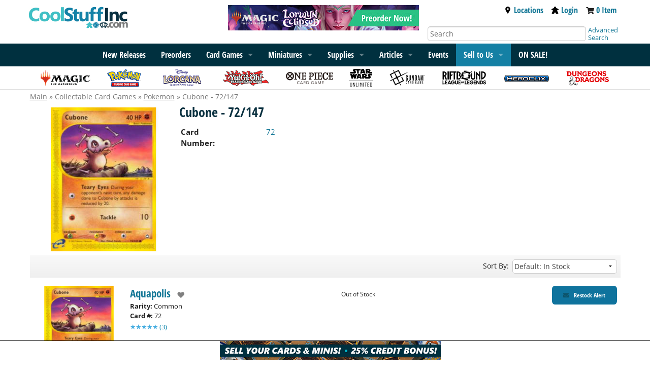

--- FILE ---
content_type: text/html; charset=UTF-8
request_url: https://www.coolstuffinc.com/p/Pokemon/Cubone+-+72%2F147
body_size: 10692
content:
<!DOCTYPE HTML PUBLIC "-//W3C//DTD HTML 4.01 Transitional//EN"
	"http://www.w3.org/TR/html4/loose.dtd">
<html lang="en">
<head>
<meta name="og:type" Content="website">
<meta property="og:title" content="Cubone - 72/147">
<meta property="og:description" content="Cubone - 72/147 | Pokemon | Collectable Card Games, pokemon | ">
<meta property="og:url" content="https://www.coolstuffinc.com/p/Pokemon/Cubone+-+72%2F147">
<meta property="og:image" content="https://res.cloudinary.com/csicdn/image/upload/c_pad,fl_lossy,h_300,q_auto,w_300/v1/Images/Products/Pokemon%20Art/Aquapolis/full/aquapolis072.jpg">
<meta name="twitter:card" content="summary">
<meta name="twitter:site" content="@CoolStuffInc">
<meta name="twitter:title" content="Cubone - 72/147">
<meta name="twitter:description" content="Cubone - 72/147 | Pokemon | Collectable Card Games, pokemon | ">
<meta name="twitter:image" content="https://res.cloudinary.com/csicdn/image/upload/c_pad,fl_lossy,h_300,q_auto,w_300/v1/Images/Products/Pokemon%20Art/Aquapolis/full/aquapolis072.jpg">
<meta name="twitter:url" content="https://www.coolstuffinc.com/p/Pokemon/Cubone+-+72%2F147">
<meta name="description" Content="Cubone - 72/147 | Pokemon | Collectable Card Games, pokemon | ">
<title>Cubone - 72/147</title>
<meta http-equiv="Content-Type" content="text/html; charset=ISO-8859-1">
<meta name="viewport" content="width=device-width, initial-scale=1">
<meta name="robots" content="index, follow">
<script>var readyFunctions = [];</script><!-- Facebook Pixel Code -->
<script>
!function(f,b,e,v,n,t,s)
{if(f.fbq)return;n=f.fbq=function(){n.callMethod?
n.callMethod.apply(n,arguments):n.queue.push(arguments)};
if(!f._fbq)f._fbq=n;n.push=n;n.loaded=!0;n.version="2.0";
n.queue=[];t=b.createElement(e);t.async=!0;
t.src=v;s=b.getElementsByTagName(e)[0];
s.parentNode.insertBefore(t,s)}(window,document,"script",
"https://connect.facebook.net/en_US/fbevents.js");
fbq("init", "1889066051350428"); 
fbq("track", "PageView");
</script>
<noscript>
<img height="1" width="1" 
src="https://www.facebook.com/tr?id=1889066051350428&ev=PageView
&noscript=1" alt="facebook"/>
</noscript>
<!-- End Facebook Pixel Code -->
<script type="text/javascript" src="/Java/java_foundation/java_foundation20231026115958.js"></script><!-- Global site tag (gtag.js) - Google Analytics -->
<script async src="https://www.googletagmanager.com/gtag/js?id=UA-582294-1"></script>
<script>
	window.dataLayer = window.dataLayer || [];
	function gtag(){dataLayer.push(arguments);}
	gtag('js', new Date());
	
	gtag('config', 'UA-582294-1');
</script>
<!-- Global site tag (gtag.js) - Google Ads: 1072364998 -->
<script async src="https://www.googletagmanager.com/gtag/js?id=AW-1072364998"></script>
<script>
	window.dataLayer = window.dataLayer || [];
	function gtag(){dataLayer.push(arguments);}
	gtag('js', new Date());
	gtag('config', 'AW-1072364998');
</script>

<script> 
		var resizeTimer;
		$(window).on('resize', function(e) {
			clearTimeout(resizeTimer);
			resizeTimer = setTimeout(function() {
				resetSliders();
			}, 250);
		});

		function resetSliders() {
			$.each($('.styleHorizontal'), function(i,v) {
				$(v).find('.frame').scrollLeft(0);
				$(v).find('.pages').attr('data-on', '0');
				$(v).fixSlider();
			});
		}
		
		$.fn.fixSlider = function() {
			var el = $(this);

			el.find('.autoHide').remove();
			el.css('max-width', 900)
			el.find('.frame, .mainLabel').css('width','');
			
			var mw = el.find('.frame').width();
			var itemWidth = el.find('.frame>ul>li>ul>li:eq(0)').outerWidth(true)
			var totalElements = el.find('.frame>ul>li>ul>li').length;
			var itemsPerPage = ( (mw / itemWidth) % 1 <= .98 ? Math.floor(mw / itemWidth) : Math.ceil(mw / itemWidth));
			var realItemsPerPage = Math.ceil(mw / itemWidth)			
				

			var force = el.find('.pages').attr('data-force');
			if ( force != undefined ) {
				itemsPerPage = force;
				realItemsPerPage = force + 1;
			}
			if ( force != undefined ) {
				itemsPerPage = force;
				realItemsPerPage = force + 1;
			}

			if ( itemsPerPage > 6 ) {
				itemsPerPage = 6;
			}
			
			el.css('max-width', itemsPerPage * itemWidth + 80)

			var w = (totalElements / itemsPerPage) % 1 >= .02 ? Math.ceil(totalElements / itemsPerPage) : Math.floor(totalElements / itemsPerPage);
			var extraCount = realItemsPerPage;
			
			console.log(mw + '|' + itemWidth)

			var appendHtml = '<li class="autoHide"><ul>';
			for (var i = 0; i < extraCount ; i++) {
				appendHtml += '<li>X</li>';
			}
			appendHtml += '</ul></li>';
			el.find('.frame>ul').append(appendHtml);


			var html = 'Pages: ' + w + '- Append: ' + extraCount + '- Total Count: ' + totalElements + '- ItemsPP :' + itemsPerPage + '- Real ItemsPP:' + realItemsPerPage
			html += '<br />' + (mw / itemWidth);

			//el.find('.pages').html(html);
			var on = el.find('.pages').attr('data-on');
			on = ( on == undefined ? 0 : on );


			el.find('.pages').attr('data-on', on);
			el.find('.pages').attr('data-max', w);
			el.find('.pages').attr('data-ripp', realItemsPerPage);
			el.find('.pages').attr('data-ipp', itemsPerPage);
			
			var itemHeight = el.find('.frame>ul>li>ul:eq(0)').outerHeight(true)
			//console.log(itemHeight + '|' + itemHeight2);
			//var divHeight = el.find('.frame>ul>li>ul>div:eq(0)').outerHeight(true)

			el.find('.frameWrapper').css('height',itemHeight);

			if ( w <= 1 ) {
				el.find('.pages').css('display','none')
			} else {
				el.find('.pages').css('display','')
			}
			
			el.loadElements();
		}
		

		$.fn.loadElements = function() {
			var el = $(this)

			var on = parseInt(el.find('.pages').attr('data-on'));
			var ipp = parseInt(el.find('.pages').attr('data-ipp'));
			var ripp = parseInt(el.find('.pages').attr('data-ripp'));
			var max = parseInt(el.find('.pages').attr('data-max'));

			var itemWidth = el.find('.frame>ul>li>ul>li:eq(0)').outerWidth(true)

			var start = on * ipp;
			var end = start + ipp

			el.find('.frame, .mainLabel').css('width',(itemWidth * ipp)+'px');
			
			$.each(el.find('.frame>ul>li>ul>li'), function(i, v) {
				if ( i >= start && i < end ) {
					$(v).removeClass('fakeHide');
				} else {
					$(v).addClass('fakeHide');
				}
			});

			if ( max - 1 <= 0 ) {
				el.find('.rightButton, .leftButton').hide()
			}

			el.find('.pages').html('Page ' + (on+1) + ' of ' + max);

			var sl = parseInt(el.find('.frame').scrollLeft());
			var location = 0;
			var found = false;
			

			$.each(el.find('.frame>ul>li>ul'), function(i, v) {
				//if ( found != false ) return false;

				location += $(v).width();

				if ( location > (sl + 20) && found == false ) {
					found = $(v).attr('data-label');
					$(v).find('span').animate({'left': sl - (location - $(v).width()) }, 200);
				} else {
					$(v).find('span').animate({'left': 0 }, 200);
				}
			});

			
		}

		$(document).on({
			click: function() {
				var el = $(this).closest('.styleHorizontal');
				if ( el.find('.frame').is(':animated') ) return false;

				var on = parseInt(el.find('.pages').attr('data-on'));
				var max = parseInt(el.find('.pages').attr('data-max'));
				var ipp = parseInt(el.find('.pages').attr('data-ipp'));

				var itemWidth = parseInt(el.find('.frame>ul>li>ul>li:eq(0)').outerWidth(true))
				var move = itemWidth * ipp;
				
				on++;
				if ( on >= max ) {
					on = 0;
				}
				
				el.find('.pages').attr('data-on', on);
				el.find('.frame>ul>li>ul>li').removeClass('fakeHide');
				
				el.find('.frame').animate({'scrollLeft': on * move}, 500, function() {
					el.loadElements();
				});
			}
		}, '.styleHorizontal .rightButton');

		$(document).on({
			click: function() {
				var el = $(this).closest('.styleHorizontal');
				if ( el.find('.frame').is(':animated') ) return false;

				var on = parseInt(el.find('.pages').attr('data-on'));
				var max = parseInt(el.find('.pages').attr('data-max'));
				var ipp = parseInt(el.find('.pages').attr('data-ipp'));

				var itemWidth = parseInt(el.find('.frame>ul>li>ul>li:eq(0)').outerWidth(true))
				var move = itemWidth * ipp;
				
				on--;
				if ( on < 0 ) {
					on = max - 1;
				}
				
				el.find('.pages').attr('data-on', on);
				el.find('.frame>ul>li>ul>li').removeClass('fakeHide');
				
				el.find('.frame').animate({'scrollLeft': on * move}, 500, function() {
					el.loadElements();
				});
			}
		}, '.styleHorizontal .leftButton');
	</script><!-- Facebook Pixel Code -->
<script>
!function(f,b,e,v,n,t,s)
{if(f.fbq)return;n=f.fbq=function(){n.callMethod?
n.callMethod.apply(n,arguments):n.queue.push(arguments)};
if(!f._fbq)f._fbq=n;n.push=n;n.loaded=!0;n.version='2.0';
n.queue=[];t=b.createElement(e);t.async=!0;
t.src=v;s=b.getElementsByTagName(e)[0];
s.parentNode.insertBefore(t,s)}(window,document,'script', 'https://connect.facebook.net/en_US/fbevents.js');
fbq('init', '1889066051350428');
fbq('track', 'PageView');
fbq('track', 'ViewContent', {content_categoriers: 'Toys & Games > Games', content_type: 'product', content_ids: ['155778']});
</script>
<noscript>
 <img height="1" width="1" src="https://www.facebook.com/tr?id=1889066051350428&ev=PageView&noscript=1" alt="facebook"/>
</noscript>
<!-- End Facebook Pixel Code --><link rel="canonical" href="https://www.coolstuffinc.com/p/Pokemon/Cubone+-+72%2F147">
 <!-- Event snippet for Page Views - All conversion page --> 
 <script> 
 gtag('event', 'conversion', {'send_to': 'AW-1072364998/GtDRCKnbvNcDEMb7q_8D'}); 
 </script> 
<!-- Google Tag Manager -->
<script>(function(w,d,s,l,i){w[l]=w[l]||[];w[l].push({'gtm.start':
new Date().getTime(),event:'gtm.js'});var f=d.getElementsByTagName(s)[0],
j=d.createElement(s),dl=l!='dataLayer'?'&l='+l:'';j.async=true;j.src=
'https://www.googletagmanager.com/gtm.js?id='+i+dl;f.parentNode.insertBefore(j,f);
})(window,document,'script','dataLayer','GTM-PBWW4CQ');</script>
<!-- End Google Tag Manager -->
<link rel="stylesheet" type="text/css" href="/css/css_foundation/styleSheet_foundation20250930115324.css" />
<link rel="stylesheet" type="text/css" href="/css/css_foundation/mtgs20250930115324.css" /><link rel="stylesheet" type="text/css" href="/css/css_foundation_base/foundation_120251015080845.css" /><link rel="stylesheet" type="text/css" href="/css/css_foundation/foundationshims20250930115324.css" /><style>
		.styleHorizontal .fakeHide {
			visibility: hidden;
		}

		.styleHorizontal {
			position: relative;
			margin: 0 auto;
			max-width: 10px;
		}

		.styleHorizontal .frameWrapper {
			position: relative;
		}
		.styleHorizontal .frame {
			height: 100%;
			overflow: hidden;
			position: relative;
			margin: 0 auto;
			max-width: 100%;
		}

		.styleHorizontal .frame>ul {
			list-style: none;
			margin: 0;
			padding: 0;
			height: 175px;
			display: inline-block;
			white-space: nowrap;
			vertical-align: middle;
		}
		.styleHorizontal .frame>ul>li {
			display: inline-block;
			white-space: nowrap;
			height: 100%;
		}
		.styleHorizontal .frame>ul>li>ul {
			height: 100%;
		}
		.styleHorizontal .frame>ul>li>ul>div {
			font-size: 16px;
			position: relative;
		}
		.styleHorizontal .frame>ul>li>ul>div>div {
			visibility: hidden;
		}
		.styleHorizontal .frame>ul>li>ul>div>span {
			position: absolute; top: 0px; left: 0px;
		}
		.styleHorizontal .frame>ul>li>ul>li {
			width: 120px;
			height: 100%;
			padding: 0;
			text-align: center;
			margin: 0px 5px;
			display: inline-block;
			white-space: nowrap;
			vertical-align: top;
		}

		.styleHorizontal .sl, .styleHorizontal .sr {
			position: absolute; top: 0;
			width: 25px; height: 16px;
			z-index: 500;
		}
		.styleHorizontal .sr {
			right: 0px;
		}
		.styleHorizontal .sl {
			left: 0px;
		}

		/*	OLD BUTTON STYLES
		.styleHorizontal .leftButton, .styleHorizontal .rightButton {
			position: absolute; top: 50%;
			transform: translateY(-50%);
			background: #CFCFCF;
			width: 40px; height: 40px;
			z-index: 500;
			border-radius: 5px;
			opacity: 0.5;
			transition: ALL 0.3s ease-in-out;
		}
		.styleHorizontal .leftButton:hover, .styleHorizontal .rightButton:hover {
			-webkit-box-shadow: 0px 0px 3px 1px rgba(0,0,0,0.75);
			-moz-box-shadow: 0px 0px 3px 1px rgba(0,0,0,0.75);
			box-shadow: 0px 0px 3px 1px rgba(0,0,0,0.75);
			opacity: 1;
		}

		.styleHorizontal .rightButton {
			right: 0px;
		}
		.styleHorizontal .leftButton {
			left: 0px;
		}

		/**/

		.styleHorizontal .frame .autoHide {
			visibility: hidden;
		}


		.styleHorizontal .pages {
			list-style: none;
			margin: 2px 0;
			padding: 0;
			text-align: center;
			border-bottom: 1px solid #ebebeb;
			color: #555;
			padding-bottom: 5px;
		}
		.horizontalDisplay .name {
			max-width: 100%;
			overflow: hidden;
		}

		.horizontalDisplay ul>li {
			display: inline-block;
			vertical-align: middle;
		}
		.horizontalDisplay .mlPrice {
			font-size: 10px;
		}
	</style>
</head>
<body><!-- Google Tag Manager (noscript) -->
<noscript><iframe src="https://www.googletagmanager.com/ns.html?id=GTM-PBWW4CQ"
height="0" width="0" style="display:none;visibility:hidden"></iframe></noscript>
<!-- End Google Tag Manager (noscript) -->
<div class="brandbar"><div class="gutter-wrapper"></div><div class="row brandbar-main"><div class="large-4 medium-6 small-7 columns nopad"><h1 class="top-bar-logo"><input type="hidden" class="postid" postid="34508" /><a href="/"><img src="https://res.cloudinary.com/csicdn/image/upload/q_auto,fl_lossy,f_auto/v1/Images/CSI%202%20Articles/csi-logo.jpg" alt="CoolStuffInc.com" /></a>
<input type="hidden" class="notbl" value="1" /></h1></div><div class="large-4 columns hide-for-medium-down"><div class="sales-banner"><input type="hidden" class="postid" postid="1548" /><a href="/page/9242"><img src="https://res.cloudinary.com/csicdn/image/upload/q_auto,fl_lossy,f_auto/v1/Images/CSI%202%20Articles/mtg_ecl-top-092925.png" alt="Preorder MTG Lorwyn Eclipsed today!" /></a><input type="hidden" class="notbl" value="1" /></div></div><div class="medium-6 small-5 columns show-for-small nopad text-right tab-pad show-for-smTab meeper"><div class="top-bar-link  inline vat"><a href="https://www.coolstuffgames.com/" target="_newCSG" aria-label="Locations"><i class="fas fa-map-marker-alt fa-2x fac-black" aria-hidden="true"></i></a>&nbsp;&nbsp;</div><div class="top-bar-link inline vat"><a href="/user_login.php"><img class="svg-med accmeeps" src="/images/meeple.svg" alt="Account Meeple"></a></div><div class="top-bar-link  inline vat"><a href="https://www.coolstuffinc.com/main_view_cart.php" aria-label="View Cart"><i class="fas fa-shopping-cart fa-2x fac-black"  aria-hidden="true"></i></a></div></div><div class="large-4 medium-6 detail-bar columns hide-for-smTab hide-for-small"><div class="large-12 medium-12 top-meeple-bar"><div class="large-12 medium-12 text-right remove-right-pad"><div class="top-bar-link inline"><a href="https://www.coolstuffgames.com/" target="_newCSG"><img class="svg-sm accmeeps" src="/images/location-icon-2.svg" alt="Location Icon">Locations</a></div><div class="top-bar-link inline"><a href="/user_login.php"><img class="svg-sm accmeeps" src="/images/meeple.svg" alt="Account Meeple">Login</a></div><div class="top-bar-link inline"><i class="fas fa-shopping-cart fa-sm" aria-hidden="true"></i> <span id="cart-total"><a href="https://www.coolstuffinc.com/main_view_cart.php">0 Item</a></span></div></div></div><div class="large-12 medium-12"><div class="large-10 medium-10 columns"><form id="search-form" class="shim" action="https://www.coolstuffinc.com/main_search.php" method="GET"><input type="hidden" name="pa" value="searchOnName"><input type="hidden" name="page" value="1"><input type="hidden" name="resultsPerPage" value="25"><input type="text" name="q" placeholder="Search" aria-label="Search" class="remove-right-pad text-input-round remove-margins" /></form></div><div class="large-2 medium-2 columns remove-left-pad adv-search"><a href="/sq/">Advanced Search</a></div></div></div></div><div class="gutter-wrapper"></div></div><div id="accflmod" class="accflmod"><span class="accflmod-tip"></span><div class="signBtn btn yellow-button"><a href="/user_login.php"><i class="fas fa-lock fa-lg" aria-hidden="true"></i>&nbsp;&nbsp;&nbsp;Sign In</a></div><div class="center"><a href="/user_login.php">Create Account</a></div></div><nav class="top-bar" data-topbar data-options="mobile_show_parent_link:true;"><ul class="title-area"><li class="name adm-pnl"><form id="search-form" class="shim" action="https://www.coolstuffinc.com/main_search.php" method="GET"><input type="hidden" name="pa" value="searchOnName"><input type="hidden" name="page" value="1"><input type="hidden" name="resultsPerPage" value="25"><input type="text" name="q" placeholder="Search" aria-label="Search" class="show-for-small show-for-smTab search" /></form></li><li class="toggle-topbar menu-icon"><a href="#" aria-label="Menu"><span></span></a></li></ul><input type="hidden" class="postid" postid="34465" /><!-------------------- READ ME -------------------
--------------------------------------------------

! KEEP LINK LISTS IN ORDER OF RELEASE !

! DO NOT LET LISTS GET TOO LONG !

--------------------------------------------------
-------------------- READ ME -------------------->
<section class="top-bar-section">
<div class="menu-centered">
<ul class="menu">
<li class="show-for-medium-down show-for-rest"><a href="/sq/">Advanced Search</a></li>
			<!--

<li class="show-for-medium-down show-for-rest"><a href="/page/8713">2024 Recap</a></li>

-->
<li class="show-for-medium-down show-for-rest"><a href="/page/1138">New Releases</a></li>
<li class="show-for-medium-down show-for-rest"><a href="/main_preorder.php?sb=sales%7Cdesc&amp;sh=2">Preorders</a></li>
<li class="show-for-small-only"><a href="/magic+the+gathering/">Magic: The Gathering</a></li>
			<!--

<li class="show-for-medium-up hide-for-smTab hide-for-small-only"><a href="/page/8713">2024 Recap</a></li>

-->
<li class="show-for-medium-up hide-for-smTab hide-for-small-only"><a href="/page/1138">New Releases</a></li>
<li class="show-for-medium-up hide-for-smTab hide-for-small-only"><a href="/main_preorder.php?sb=sales%7Cdesc&amp;sh=2">Preorders</a></li>
<li data-options="data-hover-delay:1000;" class="has-dropdown">
				<a href="/page/4645">Card Games</a>  
<ul class="dropdown">
<li><a href="/page/4645">Card Games</a></li>
<li class="has-dropdown">
						<a href="/magic+the+gathering/">Magic: The Gathering</a> 
<ul class="dropdown">
<li><a href="/magic+the+gathering/">Magic: The Gathering</a></li>
<li><a href="/page/9280">Teenage Mutant Ninja Turtles</a></li>
<li><a href="/page/9242">Lorwyn Eclipsed</a></li>
<li><a href="/page/9102">Avatar: The Last Airbender</a></li>
<li><a href="/page/8997">Marvel&#8217;s Spider-Man</a></li>
<li><a href="/page/8793">Edge of Eternities</a></li>
<li><a href="/page/8790">Final Fantasy</a></li>
<li class="divider"></li>
<li><a href="/page/7369">Bulk Lots</a></li>
<li><a href="/page/1541">Commander Land Guide</a></li>
<li><a href="/page/7076">Unique Boutique</a></li>
<li><a href="/page/4928">New Player Series</a></li>
<li class="divider"></li>
<li><a href="/sq/?s=mtg">Magic Advanced Search</a></li>
<li><a href="/main_deckBuilder.php">Deckbuilder</a></li>
</ul>
</li>
<li class="has-dropdown">
						<a href="/yu-gi-oh!/">Yu-Gi-Oh!</a>
<ul class="dropdown">
<li><a href="/yu-gi-oh!/">Yu-Gi-Oh!</a></li>
<li><a href="/page/9182">Legendary 5D&#8217;s Decks</a></li>
<li><a href="/page/9181">The Fallen And The Virtuous</a></li>
<li><a href="/page/9115">Doom Of Dimensions</a></li>
<li><a href="/page/9116">2025 Mega-Pack Bundle</a></li>
<li><a href="/page/9114">Limited Pack World Championship 2025</a></li>
<li class="divider"></li>
<li><a href="/page/1626">Bulk Lots</a></li>
<li><a href="/page/7077">Unique Boutique</a></li>
<li><a href="/page/4930">New Player Series</a></li>
<li class="divider"></li>
<li><a href="/sq/?s=yugioh">Yu-Gi-Oh! Advanced Search</a></li>
<li><a href="/main_deckBuilder.php">Deckbuilder</a></li>
</ul>
</li>
<li class="has-dropdown">
						<a href="/pokemon/">Pok&eacute;mon</a>
<ul class="dropdown">
<li><a href="/pokemon/">Pok&eacute;mon</a></li>
<li><a href="/page/9274">Phantasmal Flames</a></li>
<li><a href="/page/9126">Mega Evolution</a></li>
<li><a href="/page/9001">Black Bolt and White Flare</a></li>
<li><a href="/page/8872">Destined Rivals</a></li>
<li><a href="/page/8746">Journey Together</a></li>
<li class="divider"></li>
<li><a href="/page/7200">Gym Leader Challenge</a></li>
<li><a href="/page/1397?&amp;sb=stock%7C1">Bulk Lots</a></li>
<li><a href="/page/6912">Unique Boutique</a></li>
<li><a href="/page/4929">New Player Series</a></li>
<li class="divider"></li>
<li><a href="/sq/?s=pokemon">Pokemon Advanced Search</a></li>
<li><a href="/main_deckBuilder.php">Deckbuilder</a></li>
</ul>
</li>
<li class="has-dropdown"><a href="/page/7140/">Lorcana</a>
<ul class="dropdown">
<li><a href="/page/7140/">Lorcana</a></li>
<li><a href="/page/9259/">Whispers in the Well</a></li>
<li><a href="/page/8999/">Fabled</a></li>
<li><a href="/page/8923/">Reign of Jafar</a></li>
<li><a href="/page/8696/">Archazia&#8217;s Island</a></li>
<li><a href="/page/8542/">Azurite Sea</a></li>
<li class="divider"></li>
<li><a href="/page/8065">Bulk Lots</a></li>
<li><a href="/page/7818">New Player Series</a></li>
<li><a href="/page/7768/?&amp;sb=stock%7C1%C5%93">Supplies</a></li>
<li class="divider"></li>
<li><a href="/sq/?s=Lorcana">Lorcana Advanced Search</a></li>
</ul>
</li>
<li class="has-dropdown"><a href="/page/7042/">One Piece</a>
<ul class="dropdown">
<li><a href="/page/7042/">One Piece</a></li>
<li><a href="/page/9281">Carrying On His Will</a></li>
<li><a href="/page/9197">Premium Booster The Best Vol 2</a></li>
<li><a href="/page/9167">Ace and Newgate Starter Deck</a></li>
<li><a href="/page/9117">Legacy of the Master</a></li>
<li><a href="/page/8975">A Fist Of Divine Speed</a></li>
<li class="divider"></li>
<li><a href="/page/8485">Unique Boutique</a></li>
<li class="divider"></li>
<li><a href="/sq/?s=optcg">One Piece Advanced Search</a></li>
</ul>
</li>
<li class="has-dropdown"><a href="/page/8032/">Star Wars: Unlimited</a>
<ul class="dropdown">
<li><a href="/page/8032/">Star Wars: Unlimited</a></li>
<li><a href="/page/9165/">Secrets of Power</a></li>
<li><a href="/page/9135">Intro Battle: Hoth</a></li>
<li><a href="/page/8922/">Legends of the Force</a></li>
<li><a href="/page/8691">Jump to Lightspeed</a></li>
<li><a href="/page/8514/">Twilight of the Republic</a></li>
<li class="divider"></li>
<li><a href="/page/8245">Promos</a></li>
<li><a href="/page/8093">New Player Series</a></li>
<li><a href="/page/8057">Supplies</a></li>
<li class="divider"></li>
<li><a href="/sq/?s=swu">Star Wars: Unlimited Advanced Search</a></li>
</ul>
</li>
<li class="has-dropdown"><a href="/page/8702/">Gundam Card Game</a>
<ul class="dropdown">
<li><a href="/page/8702/">Gundam Card Game</a></li>
<li><a href="/page/9272">Dual Impact</a></li>
<li><a href="/page/9292">Clan Unity</a></li>
<li><a href="/page/9184">Iron Bloom</a></li>
<li><a href="/page/9023">Newtype Rising</a></li>
<li><a href="/page/9020">SEED Strike</a></li>
<li class="divider"></li>
<li><a href="/page/9051">Unique Boutique</a></li>
<li class="divider"></li>
<li><a href="/sq/?s=gundam">Gundam Card Game Advanced Search</a></li>
</ul>
</li>
<li class="has-dropdown"><a href="/page/3843/">Dragon Ball Super: Fusion World</a>
<ul class="dropdown">
<li><a href="/page/3843/">Dragon Ball Super: Fusion World</a></li>
<li><a href="/page/9276">Manga Booster 02</a></li>
<li><a href="/page/9180">Wish For Shenron</a></li>
<li><a href="/page/9006/">Manga Booster 01</a></li>
<li><a href="/page/8690">New Adventure</a></li>
<li><a href="/page/8547">Ultra Limit</a></li>
<li class="divider"></li>
<li><a href="/page/7078">Unique Boutique</a></li>
<li class="divider"></li>
<li><a href="/sq/?s=dbs">Dragon Ball Super Advanced Search</a></li>
<li><a href="/main_deckBuilder.php">Deckbuilder</a></li>
</ul>
</li>
<li><a href="/page/8996">Riftbound: League of Legends</a></li>
<li><a href="/page/8230/?sb=stock%7C1">Union Arena</a></li>
<li><a href="/page/6235/?sb=stock%7C1">Digimon</a></li>
<li class="divider"></li>
<li><a href="/page/7079">Unique Boutique</a></li>
<li><a href="/page/7377/?sb=stock%7C1">Bulk Lots</a></li>
</ul>
</li>
<li class="has-dropdown">
				<a href="/page/12">
					<span class="show-for-rest">Miniatures</span>
					<span class="show-for-tab">Miniatures</span>
				</a>
<ul class="dropdown">
<li><a href="/page/12">Miniatures</a></li>
<li class="has-dropdown"><a href="/page/1102">HeroClix</a>
<ul class="dropdown">
<li><a herf="/page/1102">HeroClix</a></li>
<li><a href="/page/9308">X-Men &#8217;97</a></li>
<li><a href="/page/9125">Lantern Legacy</a></li>
<li><a href="/page/8858">Smash and Destroy</a></li>
<li><a href="/page/8698">Spider-Verse</a></li>
<li><a href="/page/8697">Collector&#8217;s Trove</a></li>
<li class="divider"></li>
<li><a href="/sq/?s=hc">Advanced Search</a></li>
</ul>
</li>
<li class="has-dropdown"><a href="/page/1315/">Dungeons &amp; Dragons Minis</a>
<ul class="dropdown">
<li><a href="/page/1315/">Dungeons &amp; Dragons Minis</a></li>
<li><a href="/page/9111">Icons of the Realms: Ghost Light</a></li>
<li><a href="/page/9098">Icons of the Realms: Monster Manual Collection 1</a></li>
<li><a href="/page/8912">Icons of the Realms: Underdark Expeditions</a></li>
<li><a href="/page/8859">Icons of the Realms: Adventures from Baldur&#8217;s Gate</a></li>
<li><a href="/page/8739">Icons of the Realms: Return of the Dragons</a></li>
<li class="divider"></li>
<li><a href="/sq/?s=dndmini">D&amp;D Advanced Search</a></li>
<li><a href="/sq/?s=dndmini_wk">Wizkids D&amp;D Advanced Search</a></li>
</ul>
</li>
<li><a href="/page/8692">Dungeons &amp; Dragons Sourcebooks</a></li>
<li class="has-dropdown"><a href="/page/1316/?sb=stock%7C1">Star Wars Miniatures</a>
<ul class="dropdown">
<li><a href="/page/1316/?sb=stock%7C1">Star Wars Miniatures</a></li>
<li><a href="/sq/?s=swmini">Advanced Search</a></li>
</ul>
</li>
</ul>
</li>
<li class="has-dropdown"><a href="/page/1482?sb=sales%7Cdesc">Supplies</a>
<ul class="dropdown">
<li><a href="/page/1482?sb=sales%7Cdesc">Supplies</a></li>
<li><a href="/page/5818/?sb=stock%7C1">Magic Supply Guide</a></li>
<li><a href="/page/1487/?&amp;sb=stock%7C1">Dice</a></li>
<li><a href="/page/1483/?sb=stock%7C1">Card Sleeves</a></li>
<li><a href="/page/1494/?sb=stock%7C1">Playmats</a></li>
<li><a href="/page/7946&amp;sb=stock%7C1">Life Counters</a></li>
<li><a href="/page/1495/?sb=stock%7C1">Deck Boxes &amp; Storage</a></li>
<li class="divider"></li>
<li><a href="/page/4917/">New Player Playmats</a></li>
<li><a href="/page/7290/">CovertGoBlue HQ</a></li>
<li><a href="/page/8421/">Jim Davis HQ</a></li>
<li><a href="/page/2282/">CSI Merch</a></li>
</ul>
</li>
			<!-- 

<li><a href="/list/">Decklists</a></li>

 -->
<li class="has-dropdown"><a href="/a/">Articles</a>
<ul class="dropdown">
<li><a href="/a/">Articles</a></li>
<li><a href="/page/6463">Sponsored Creators</a></li>
</ul>
</li>
<li class="show-for-medium-up hide-for-smTab hide-for-small-only"><a href="/events">Events</a></li>
<li class="has-dropdown selltous"><a href="/main_buylist_display.php">Sell to Us</a>
<ul class="dropdown">
<li><a href="/main_fullservice_selllist.php">Full Service Selling</a></li>
<li><a href="/main_selllist.php">Sell Your Cards</a></li>
<li><a href="/main_selllist.php">Sell Your Minis</a></li>
</ul>
</li>
			<!--

<li><a href="/main_buylist_display.php">Sell To Us</a></li>

-->
<li><a href="/main_saleItems.php"><strong>ON SALE!</strong></a></li>
</ul></div>
</section><input type="hidden" class="notbl" value="1" /></nav><div class="top-bar-icon-row hide-for-small-only"><ul class="top-bar-icons"><input type="hidden" class="postid" postid="34472" /><li>
	<a href="/magic+the+gathering/">
		<img src="https://res.cloudinary.com/csicdn/image/upload/q_auto,fl_lossy,f_auto/v1/Images/CSI%202%20Articles/subbar-logo-mtg.png" alt="Magic" />
	</a>
</li>
<li>
	<a href="/pokemon/">
		<img src="https://res.cloudinary.com/csicdn/image/upload/q_auto,fl_lossy,f_auto/v1/Images/CSI%202%20Articles/subbar-logo-pkm.png" alt="Pokemon" />
	</a>
</li>
<li>
	<a href="/page/7140/">
		<img src="https://res.cloudinary.com/csicdn/image/upload/q_auto,fl_lossy,f_auto/v1/Images/CSI%202%20Articles/subbar-logo-lorcana_v2.png" alt="Lorcana" />
	</a>
</li>
<li>
	<a href="/yu-gi-oh!/">
		<img src="https://res.cloudinary.com/csicdn/image/upload/q_auto,fl_lossy,f_auto/v1/Images/CSI%202%20Articles/subbar-logo-ygo.png" alt="YuGiOh" />
	</a>
</li>
<li>
	<a href="/page/7042/">
		<img src="https://res.cloudinary.com/csicdn/image/upload/q_auto,fl_lossy,f_auto/v1/Images/CSI%202%20Articles/subbar-logo-op.png" alt="One Piece Card Game" />
	</a>
</li>
<li>
	<a href="/page/8032">
		<img src="https://res.cloudinary.com/csicdn/image/upload/q_auto,fl_lossy,f_auto/v1/Images/CSI%202%20Articles/subbar-logo-swu.png" alt="Star Wars: Unlimited" />
	</a>
</li>
<li>
	<a class="hide-for-medium-only" href="/page/8702/">
		<img src="https://res.cloudinary.com/csicdn/image/upload/q_auto,fl_lossy,f_auto/v1/Images/CSI%202%20Articles/subbar-logo-gdm.png" alt="Gundam" />
	</a>
</li>
<li>
	<a class="hide-for-medium-only" href="/page/8996/">
		<img src="https://res.cloudinary.com/csicdn/image/upload/q_auto,fl_lossy,f_auto/v1/Images/CSI%202%20Articles/subbar-logo-rblol.png" alt="Riftbound League of Legends" />
	</a>
</li>
<li>
	<a class="hide-for-medium-only" href="/page/1102/">
		<img src="https://res.cloudinary.com/csicdn/image/upload/q_auto,fl_lossy,f_auto/v1/Images/CSI%202%20Articles/subbar-logo-hc.png" alt="Heroclix" />
	</a>
</li>
<li>
	<a class="hide-for-medium-only" href="/page/1315/">
		<img src="https://res.cloudinary.com/csicdn/image/upload/q_auto,fl_lossy,f_auto/v1/Images/CSI%202%20Articles/subbar-logo-dnd.png" alt="DND" />
	</a>
</li><input type="hidden" class="notbl" value="1" /></ul></div><div class="row breadcrumb-trail"><div class="large-10 medium-12 small-12 columns"><a href="/">Main</a> &#187; Collectable Card Games &#187; <a href="/page/219">Pokemon</a> &#187; Cubone - 72/147</div></div><div class="row content"><div class="large-12 medium-12 small-12 columns"><div class="row card-container main-container" itemscope itemtype="https://schema.org/Product"><div class="row row-padding small-padding"><div class="large-12 medium-12 small-12"><div class="large-12 medium-12 small-12"><div class="large-3 medium-3 small-12 column"><ul id="picContainer"><li class="fullImage"><img itemprop="image" src="https://res.cloudinary.com/csicdn/image/upload/c_pad,fl_lossy,h_300,q_auto,w_300/v1/Images/Products/Pokemon%20Art/Aquapolis/full/aquapolis072.jpg" alt="Cubone - 72/147" class="block middle" /></li></ul></div><div class="large-7 medium-7 small-12 columns card-details"><h1 class="card-name csiDkBlue big-title" itemprop="name">Cubone - 72/147</h1><div class="large-12 medium-12 small-12 card-descr" itemprop="description"><div class="row card-attr"><div class="large-2 medium-2 small-2 columns card-attr"><strong>Card Number: </strong></div><div class="large-9 medium-9 small-10 columns"><a href="/sq/?page=1&submit=search&s=pokemon&f%5BNumber%5D%5B%5D=72">72</a></div></div></div></div><div class="large-2 medium-2 hide-for-small columns"><br/><br/><br/><input type="hidden" class="postid" postid="34711" /><!--<a href="/page/1100"><img src="https://res.cloudinary.com/csicdn/image/upload/q_auto,fl_lossy,f_auto/v1/Images/CSI%202%20Articles/shipping_singles-smad-071318.jpg" alt="99 cent shipping on singles and minis" /></a>--><input type="hidden" class="notbl" value="1" /></div></div></div></div><div class="row row-padding small-padding card-set-container"><div class="row search-result-bar"><div class="large-3 medium-4 small-12 columns" style="float: right;"><div class="large-3 medium-3 small-3 columns search-result-links" style="font-size: 0.9rem; text-align: right;">Sort By:</div><div class="large-9 medium-9 small-9 columns"><select id="product-card-filter" aria-label="Sort by"><option value="stock_desc" selected>Default: In Stock</option><option value="age_asc">Default</option><option value="set_asc">Set Name: A to Z</option><option value="set_desc">Set Name: Z to A</option><option value="price_asc">Price: Low to High</option><option value="price_desc">Price: High to Low</option></select></div></div></div><div class="large-12 medium-12 small-12" id="real-card-container" style="display: none;"><div class="row card-set-row" data-id="0" data-rating="5.0" data-set="Aquapolis" data-qty="0" data-price="0"><div class="large-12 medium-12 small-12"><div class="large-2 medium-2 small-4 columns card-photo-cell"><img src="https://res.cloudinary.com/csicdn/image/upload/c_pad,fl_lossy,h_200,q_auto,w_200/v1/Images/Products/Pokemon%20Art/Aquapolis/full/aquapolis072.png" alt="Cubone - 72/147 - Aquapolis Thumb Nail" class="tn"></div><div class="large-4 medium-3 small-8 columns card-info-cell"><div class="row"><div class="large-12 medium-12 small-12"><a href="/sq/?page=1&submit=search&s=pokemon&f%5BItemSet%5D%5B%5D=Aquapolis" class="ItemSet display-title">Aquapolis</a><a class="addToWishList add-to-wishlist fa-card-heart  grey" href="/user_wishlist.php?action=add-155778" data-tooltip title="Add Aquapolis - Cubone - 72/147 to Wishlist" data-options="tooltip_class:.tip-heart;" aria-label="add to wishlist"><span class="fa fa-heart"></span> </a></div></div><div class="row hide-for-small"><div class="large-12 medium-12 small-12"><div class="large-12 medium-12 small-12 columns"><strong>Rarity: </strong>Common</div></div></div><div class="row hide-for-small"><div class="large-12 medium-12 small-12"><div class="large-12 medium-12 small-12 columns"><strong>Card #: </strong>72</div></div></div><div class="row hide-for-small"><div class="large-12 medium-12 small-12"></div></div><div class="row"><div itemprop="aggregateRating" itemscope itemtype="https://schema.org/AggregateRating"  class="large-12 medium-12 small-12"><span itemprop="ratingValue" content="5.0"  class="rating-display " data-pid="155778" data-user-rating="0" data-avg-rating="5.0"></span> <span class="csiBlue rating-summary" data-user-rating="0" data-ratings="[0,0,0,0,3]">(<span itemprop="ratingCount" content="3">3</span>)</span></div></div><div class="row"><div class="large-12 medium-12 small-12"></div></div></div><div class="large-6 medium-7 small-12 columns card-ppq-cell"><div class="row" itemprop="offers" itemscope itemtype="https://schema.org/Offer"><div itemprop="hasMerchantReturnPolicy" itemtype="https://schema.org/MerchantReturnPolicy" itemscope><meta itemprop="customerRemorseReturnFees" content="https://schema.org/ReturnShippingFees" /><meta itemprop="itemDefectReturnFees" content="https://schema.org/FreeReturn" /><meta itemprop="returnFees" content="https://schema.org/ReturnFeesCustomerResponsibility" /><meta itemprop="returnPolicyCategory" content="https://schema.org/MerchantReturnFiniteReturnWindow" /><meta itemprop="merchantReturnDays" content="30" /><meta itemprop="applicableCountry" content="US" /><meta itemprop="returnMethod" content="https://schema.org/ReturnByMail" />   </div><div itemprop="shippingDetails" itemtype="https://schema.org/OfferShippingDetails" itemscope>
	<div itemprop="shippingRate" itemtype="https://schema.org/MonetaryAmount" itemscope>
		<meta itemprop="value" content="0" />
		<meta itemprop="currency" content="USD" />
	</div>  
	<div itemprop="shippingDestination" itemtype="https://schema.org/DefinedRegion" itemscope>
		<meta itemprop="addressCountry" content="US" />
	</div>  
	<div itemprop="deliveryTime" itemtype="https://schema.org/ShippingDeliveryTime" itemscope>
		<div itemprop="handlingTime" itemtype="https://schema.org/QuantitativeValue" itemscope>
			<meta itemprop="minValue" content="0" />
			<meta itemprop="maxValue" content="1" />
			<meta itemprop="unitCode" content="DAY" />
		</div>
		<div itemprop="transitTime" itemtype="https://schema.org/QuantitativeValue" itemscope>
			<meta itemprop="minValue" content="1" />
			<meta itemprop="maxValue" content="7" />
			<meta itemprop="unitCode" content="DAY" />
		</div>
	</div>
</div>
<div class="show-for-small-only small-1 columns">&nbsp;</div><div class="large-5 medium-4 small-7 columns"><div class="row"><div class="large-6 medium-6 small-6 columns fixtype tac mini-font">Out of Stock</div><div class="large-6 medium-6 small-6 columns tac mini-font">&nbsp;</div></div></div><div class="large-1 hide-for-medium-down columns text-right">&nbsp;<span itemprop="priceCurrency" content="USD">&nbsp;</span><meta itemprop="priceValidUntil" content="2025-11-18" /><meta itemprop="availability" content="https://schema.org/OutOfStock" /><span itemprop="price" content="0.00" class="itmprprm">&nbsp;</span></div><div class="large-4 medium-4 small-2 columns small-tar"><a href="/user_wishlist.php?action=emailme&o_emailme[155778]=0&emailme[155778]=1" target="_blank" class="emailBackInStock btn  sm-cart-btn " aria-label="Restock Alert for Aquapolis - Cubone - 72/147"><i class="fas fa-envelope"></i> <span class="text hide-for-small"> <span class="hide-for-medium-down">Restock</span> Alert</span></a></div></div></div></div></div><div class="row card-set-row spec-addon-row"><div class="large-1 medium-1 small-1 columns card-photo-cell">&nbsp</div><div class="large-10 medium-10 small-10 columns card-ppq-cell csiGrey-border-panel"><p class="aosHead"><h2 class="osc normalhdr">Customers who bought this also bought</h2></p><div class="aos-v" h="4" aosdata="pid_155778">&nbsp;</div></div><div class="large-1 medium-1 small-1 columns card-photo-cell">&nbsp</div></div></div></div><div class="row mb10"><div class="large-1 medium-1 small-1 columns">&nbsp</div><div class="large-10 medium-10 small-10 columns csiGrey-border-panel mt15"><p class="aosHead"><h2 class="osc minihdr">You might also be interested in these products</h2></p><div class="aos-h" h="6" aosdata="other_155778">&nbsp;</div></div><div class="large-1 medium-1 small-1 columns">&nbsp</div></div></div></div></div><div id="store-customer-buttons" class="c"><a href="/main_buylist_display.php" class="snooze-foot-bar"><img alt="Sell your cards and minis 25% credit bonus" src="https://res.cloudinary.com/csicdn/image/upload/q_auto,fl_lossy,f_auto/v1/Images/csi%202%20articles/sellcards-mini-032724.png"></a></div><footer><input type="hidden" class="postid" postid="34510" /><div class="row">
	<!-- -->	
<div class="large-2 medium-2 small-6 columns">
<h2 class="osc foot-header">Visit Us</h2>
<div class="foot-link">
			<a href="/p/153126">Gift Certificates</a>
		</div>
<div class="foot-link">
			<a href="/page/1854">Upcoming Events</a>
		</div>
<div class="foot-link">
			<a href="https://coolstuffevents.com/" target="_blank">CoolStuffEvents.com</a>
		</div>
		<!--

<div class="foot-link">
			<a href="/page/3599">Red Shirt Program</a>
		</div>

-->
<div class="foot-link">
			<a target="_blank" href="http://www.coolstuffgames.com">Retail Stores</a>
		</div>
<div class="foot-link">
			&nbsp;
		</div>
</div>
	<!-- -->
<div class="large-2 medium-2 small-6 columns">
<h2 class="osc foot-header">Have Questions?</h2>
<div class="foot-link">
			<a href="/page/976">About Us</a>
		</div>
<div class="foot-link">
			<a href="/page/1100">Shipping Offers</a>
		</div>
<div class="foot-link">
			<a target="_blank" href="https://www.indeed.com/cmp/Coolstuffinc.com/jobs">Careers</a>
		</div>
<div class="foot-link">
			<a href="/main_contact.php#contact">Contact Us</a>
		</div>
<div class="foot-link">
			<a href="/page/1266">Rewards Program</a>
		</div>
<div class="foot-link">
			<a href="/main_contact.php">FAQ</a>
		</div>
</div>
	<!-- -->
<div class="large-2 medium-2 small-6 columns">
<h2 class="osc foot-header">Company Policies</h2>
<div class="foot-link">
			<a href="/page/7650">Mission Statement</a>
		</div>
<div class="foot-link">
			<a href="/page/977">Conditions of Use</a>
		</div>
<div class="foot-link">
			<a href="/page/978">Privacy Statement</a>
		</div>
<div class="foot-link">
			<a href="/page/979">Preorder Policy</a>
		</div>
<div class="foot-link">
			<a href="/page/980">Return Policy</a>
		</div>
<div class="foot-link">
			<a href="/page/975">Grading Policy</a>
		</div>
<div class="foot-link">
			<a href="/page/974">Payment Options</a>
		</div>
<div class="foot-link">
			<a href="/page/4914">Accessibility Statement</a>
		</div>
</div>
	<!-- -->
<div class="large-3 medium-3 small-6 columns">
<h2 class="osc foot-header">Newsletter</h2>
		<!-- This Will be a widget later -->
<div>
			Sign up for our mailing list to get the latest updates and offers
		</div>
<form action="https://coolstuffinc.us1.list-manage.com/subscribe/post?u=3a9d9cdb98e68a73acddb5bf7&amp;id=e09aabe169" method="post" id="mc-embedded-subscribe-form" name="mc-embedded-subscribe-form" class="validate" target="_blank">
			<input type="text" value="" name="EMAIL" class="required email" id="mce-EMAIL" placeholder="Email Address" aria-label="Email Address" />
			<button class="btn blue-button" style="margin: 0; width: 100%;">Subscribe</button>
		</form>
</div>
<div style="text-align:center;" class="large-3 medium-3 small-12 columns">
		&nbsp;
		<a href="/"><img src="https://res.cloudinary.com/csicdn/image/upload/q_auto,fl_lossy,f_auto/v1/Images/CSI%202%20Articles/footer-csilogo.png" class="footer-logo" alt="CoolStuffInc.com" /></a>
		&nbsp;
		<a target="_blank" href="https://www.coolstuffgames.com/"><img style="padding-top: 5px;" width="150px" src="https://res.cloudinary.com/csicdn/image/upload/q_auto,fl_lossy,f_auto/v1/Images/CSI%202%20Articles/wpnp_logo.png" class="footer-logo" alt="WPN Premium" /></a>
	</div>
<div class="hide-for-medium-up columns footspot"></div>
	<!--

<div class="row"></div>

-->
</div><input type="hidden" class="notbl" value="1" /><div class="foot-cp"><div class="row"><div class="large-6 medium-6 hide-for-small columns">&copy; CoolstuffInc.com. All Rights Reserved.</div><div class="large-6 medium-6 hide-for-small columns">&nbsp;</div></div></div></footer><script type="application/javascript">
(function() {
$(document).ready(function(){
$("a").click(function (e){
if (window.gtag)
window.gtag('event', 'Click', {
event_category: 'Links',
event_label: $(this).attr('href') + '&xy=' + e.pageX + ',' + e.pageY
});
else if (window.ga)
window.ga('send', {
hitType: 'event',
eventCategory: 'Links',
eventAction: 'Click',
eventLabel: $(this).attr('href') + '&xy=' + e.pageX + ',' + e.pageY
});
else if (window._gaq)
_gaq.push(['_trackEvent', 'Links', 'Click', $(this).attr('href') + '&xy=' + e.pageX + ',' + e.pageY]);
});
});
})()
</script>
<script type="application/javascript">
/* <![CDATA[ */
var google_conversion_id = 1072364998;
var google_conversion_label = "6kmUCNO11QIQxvur_wM";
var google_custom_params = window.google_tag_params;
var google_remarketing_only = true;
/* ]]> */
</script>
<script type="application/javascript" src="//www.googleadservices.com/pagead/conversion.js">
</script>
<noscript>
<div>
<img height="1" width="1" src="//googleads.g.doubleclick.net/pagead/viewthroughconversion/1072364998/?value=0&amp;label=6kmUCNO11QIQxvur_wM&amp;guid=ON&amp;script=0" alt="google" aria-hidden="true" />
</div>
</noscript>
<script>(function(){$(document).foundation().foundation('orbit', 'reflow');})();</script><input type="hidden" name="csivrn" id="csivrn" class="csivrn" value="1762838622"></body></html>

--- FILE ---
content_type: text/css
request_url: https://www.coolstuffinc.com/css/css_foundation/mtgs20250930115324.css
body_size: 1911
content:
@font-face {
  font-family: 'mtgsetico';
  src:  url('webfonts/mtgsetico.eot?k1zvwe');
  src:  url('webfonts/mtgsetico.eot?k1zvwe#iefix') format('embedded-opentype'),
    url('webfonts/mtgsetico.ttf?k1zvwe') format('truetype'),
    url('webfonts/mtgsetico.woff?k1zvwe') format('woff'),
    url('webfonts/mtgsetico.svg?k1zvwe#mtgsetico') format('svg');
  font-weight: normal;
  font-style: normal;
  font-display: block;
}

[class^="mtg-"], [class*=" mtg-"] {
  /* use !important to prevent issues with browser extensions that change fonts */
  font-family: 'mtgsetico' !important;
  speak: never;
  font-style: normal;
  font-weight: normal;
  font-variant: normal;
  text-transform: none;
  line-height: 1;

  /* Better Font Rendering =========== */
  -webkit-font-smoothing: antialiased;
  -moz-osx-font-smoothing: grayscale;
}

.mtg-acr:before {
  content: "\e90e";
}
.mtg-dsk:before {
  content: "\e90f";
}
.mtg-fdn:before {
  content: "\e910";
}
.mtg-lci:before {
  content: "\e907";
}
.mtg-mkm:before {
  content: "\e908";
}
.mtg-rvr:before {
  content: "\e909";
}
.mtg-otj:before {
  content: "\e90a";
}
.mtg-mh3:before {
  content: "\e90b";
}
.mtg-blb:before {
  content: "\e90c";
}
.mtg-pip:before {
  content: "\e90d";
}
.mtg-ltr:before {
  content: "\e900";
}
.mtg-mat:before {
  content: "\e901";
}
.mtg-cmm:before {
  content: "\e902";
}
.mtg-woe:before {
  content: "\e903";
}
.mtg-who:before {
  content: "\e904";
}
.mtg-mom:before {
  content: "\e905";
}
.mtg-dmr:before {
  content: "\e906";
}
.mtg-bro:before {
  content: "\e919";
}
.mtg-one:before {
  content: "\e94e";
}
.mtg-2x2:before {
  content: "\e94f";
}
.mtg-40k:before {
  content: "\e950";
}
.mtg-cbl:before {
  content: "\e951";
}
.mtg-dmu:before {
  content: "\e952";
}
.mtg-neo:before {
  content: "\e953";
}
.mtg-snc:before {
  content: "\e954";
}
.mtg-unf:before {
  content: "\e955";
}
.mtg-khm:before {
  content: "\e956";
}
.mtg-iko:before {
  content: "\e957";
}
.mtg-znr:before {
  content: "\e958";
}
.mtg-war:before {
  content: "\e959";
}
.mtg-2ed:before {
  content: "\e95a";
}
.mtg-3ed:before {
  content: "\e95b";
}
.mtg-4ed:before {
  content: "\e95c";
}
.mtg-dn:before {
  content: "\e95d";
}
.mtg-5ed:before {
  content: "\e95e";
}
.mtg-6ed:before {
  content: "\e95f";
}
.mtg-7ed:before {
  content: "\e960";
}
.mtg-8ed:before {
  content: "\e961";
}
.mtg-9ed:before {
  content: "\e962";
}
.mtg-10e:before {
  content: "\e963";
}
.mtg-a25:before {
  content: "\e964";
}
.mtg-aer:before {
  content: "\e965";
}
.mtg-akh:before {
  content: "\e966";
}
.mtg-ala:before {
  content: "\e967";
}
.mtg-all:before {
  content: "\e968";
}
.mtg-alli:before {
  content: "\e969";
}
.mtg-apc:before {
  content: "\e96a";
}
.mtg-arb:before {
  content: "\e96b";
}
.mtg-arc:before {
  content: "\e96c";
}
.mtg-arn:before {
  content: "\e96d";
}
.mtg-ath:before {
  content: "\e96e";
}
.mtg-atq:before {
  content: "\e96f";
}
.mtg-avr:before {
  content: "\e970";
}
.mtg-bbd:before {
  content: "\e971";
}
.mtg-bfz:before {
  content: "\e972";
}
.mtg-bng:before {
  content: "\e973";
}
.mtg-bok:before {
  content: "\e974";
}
.mtg-brb:before {
  content: "\e975";
}
.mtg-btd:before {
  content: "\e976";
}
.mtg-c13:before {
  content: "\e977";
}
.mtg-c14:before {
  content: "\e978";
}
.mtg-c15:before {
  content: "\e979";
}
.mtg-c16:before {
  content: "\e97a";
}
.mtg-c17:before {
  content: "\e97b";
}
.mtg-c18:before {
  content: "\e97c";
}
.mtg-ced:before {
  content: "\e97d";
}
.mtg-cei:before {
  content: "\e97e";
}
.mtg-chk:before {
  content: "\e97f";
}
.mtg-chr:before {
  content: "\e980";
}
.mtg-cm1:before {
  content: "\e981";
}
.mtg-cm2:before {
  content: "\e982";
}
.mtg-cma:before {
  content: "\e983";
}
.mtg-cmd:before {
  content: "\e984";
}
.mtg-cn2:before {
  content: "\e985";
}
.mtg-cns:before {
  content: "\e986";
}
.mtg-con:before {
  content: "\e987";
}
.mtg-csp:before {
  content: "\e988";
}
.mtg-dci:before {
  content: "\e989";
}
.mtg-dd1:before {
  content: "\e98a";
}
.mtg-dd2:before {
  content: "\e98b";
}
.mtg-ddc:before {
  content: "\e98c";
}
.mtg-ddd:before {
  content: "\e98d";
}
.mtg-dde:before {
  content: "\e98e";
}
.mtg-ddf:before {
  content: "\e98f";
}
.mtg-ddg:before {
  content: "\e990";
}
.mtg-ddh:before {
  content: "\e991";
}
.mtg-ddi:before {
  content: "\e992";
}
.mtg-ddj:before {
  content: "\e993";
}
.mtg-ddk:before {
  content: "\e994";
}
.mtg-ddl:before {
  content: "\e995";
}
.mtg-ddm:before {
  content: "\e996";
}
.mtg-ddn:before {
  content: "\e997";
}
.mtg-ddo:before {
  content: "\e998";
}
.mtg-ddp:before {
  content: "\e999";
}
.mtg-ddq:before {
  content: "\e99a";
}
.mtg-ddr:before {
  content: "\e99b";
}
.mtg-dds:before {
  content: "\e99c";
}
.mtg-ddt:before {
  content: "\e99d";
}
.mtg-ddu:before {
  content: "\e99e";
}
.mtg-default:before {
  content: "\e99f";
}
.mtg-dgm:before {
  content: "\e9a0";
}
.mtg-dis:before {
  content: "\e9a1";
}
.mtg-dka:before {
  content: "\e9a2";
}
.mtg-dkm:before {
  content: "\e9a3";
}
.mtg-dom:before {
  content: "\e9a4";
}
.mtg-dpa:before {
  content: "\e9a5";
}
.mtg-drb:before {
  content: "\e9a6";
}
.mtg-drk:before {
  content: "\e9a7";
}
.mtg-dst:before {
  content: "\e9a8";
}
.mtg-dtk:before {
  content: "\e9a9";
}
.mtg-e01:before {
  content: "\e9aa";
}
.mtg-e02:before {
  content: "\e9ab";
}
.mtg-ema:before {
  content: "\e9ac";
}
.mtg-emn:before {
  content: "\e9ad";
}
.mtg-eve:before {
  content: "\e9ae";
}
.mtg-exo:before {
  content: "\e9af";
}
.mtg-exp:before {
  content: "\e9b0";
}
.mtg-fem:before {
  content: "\e9b1";
}
.mtg-frf:before {
  content: "\e9b2";
}
.mtg-fut:before {
  content: "\e9b3";
}
.mtg-gpt:before {
  content: "\e9b4";
}
.mtg-gtc:before {
  content: "\e9b5";
}
.mtg-h09:before {
  content: "\e9b6";
}
.mtg-h17:before {
  content: "\e9b7";
}
.mtg-hml:before {
  content: "\e9b8";
}
.mtg-hop:before {
  content: "\e9b9";
}
.mtg-hou:before {
  content: "\e9ba";
}
.mtg-ice:before {
  content: "\e9bb";
}
.mtg-ima:before {
  content: "\e9bc";
}
.mtg-inv:before {
  content: "\e9bd";
}
.mtg-isd:before {
  content: "\e9be";
}
.mtg-jou:before {
  content: "\e9bf";
}
.mtg-jud:before {
  content: "\e9c0";
}
.mtg-kld:before {
  content: "\e9c1";
}
.mtg-ktk:before {
  content: "\e9c2";
}
.mtg-lea:before {
  content: "\e9c3";
}
.mtg-leb:before {
  content: "\e9c4";
}
.mtg-leg:before {
  content: "\e9c5";
}
.mtg-lgn:before {
  content: "\e9c6";
}
.mtg-lrw:before {
  content: "\e9c7";
}
.mtg-m10:before {
  content: "\e9c8";
}
.mtg-m11:before {
  content: "\e9c9";
}
.mtg-m12:before {
  content: "\e9ca";
}
.mtg-m13:before {
  content: "\e9cb";
}
.mtg-m14:before {
  content: "\e9cc";
}
.mtg-m15:before {
  content: "\e9cd";
}
.mtg-m19:before {
  content: "\e9ce";
}
.mtg-mbs:before {
  content: "\e9cf";
}
.mtg-md1:before {
  content: "\e9d0";
}
.mtg-me2:before {
  content: "\e9d1";
}
.mtg-me3:before {
  content: "\e9d2";
}
.mtg-me4:before {
  content: "\e9d3";
}
.mtg-med:before {
  content: "\e9d4";
}
.mtg-mir:before {
  content: "\e9d5";
}
.mtg-mm2:before {
  content: "\e9d6";
}
.mtg-mm3:before {
  content: "\e9d7";
}
.mtg-mma:before {
  content: "\e9d8";
}
.mtg-mmq:before {
  content: "\e9d9";
}
.mtg-mor:before {
  content: "\e9da";
}
.mtg-mp2:before {
  content: "\e9db";
}
.mtg-mps:before {
  content: "\e9dc";
}
.mtg-mrd:before {
  content: "\e9dd";
}
.mtg-mtgo:before {
  content: "\e9de";
}
.mtg-nem:before {
  content: "\e9df";
}
.mtg-nph:before {
  content: "\e9e0";
}
.mtg-ody:before {
  content: "\e9e1";
}
.mtg-ogw:before {
  content: "\e9e2";
}
.mtg-ons:before {
  content: "\e9e3";
}
.mtg-ori:before {
  content: "\e9e4";
}
.mtg-p02:before {
  content: "\e9e5";
}
.mtg-parl:before {
  content: "\e9e6";
}
.mtg-parl2:before {
  content: "\e9e7";
}
.mtg-pbook:before {
  content: "\e9e8";
}
.mtg-pc2:before {
  content: "\e9e9";
}
.mtg-pca:before {
  content: "\e9ea";
}
.mtg-pcy:before {
  content: "\e9eb";
}
.mtg-pd2:before {
  content: "\e9ec";
}
.mtg-pd3:before {
  content: "\e9ed";
}
.mtg-pdrc:before {
  content: "\e9ee";
}
.mtg-pgru:before {
  content: "\e9ef";
}
.mtg-pidw:before {
  content: "\e9f0";
}
.mtg-plc:before {
  content: "\e9f1";
}
.mtg-pls:before {
  content: "\e9f2";
}
.mtg-pmei:before {
  content: "\e9f3";
}
.mtg-pmps:before {
  content: "\e9f4";
}
.mtg-pmtg2:before {
  content: "\e9f5";
}
.mtg-por:before {
  content: "\e9f6";
}
.mtg-psalvat05:before {
  content: "\e9f7";
}
.mtg-psum:before {
  content: "\e9f8";
}
.mtg-ptk:before {
  content: "\e9f9";
}
.mtg-pxbox:before {
  content: "\e9fa";
}
.mtg-pz1:before {
  content: "\e9fb";
}
.mtg-pz2:before {
  content: "\e9fc";
}
.mtg-rav:before {
  content: "\e9fd";
}
.mtg-rix:before {
  content: "\e9fe";
}
.mtg-roe:before {
  content: "\e9ff";
}
.mtg-rtr:before {
  content: "\ea00";
}
.mtg-s00:before {
  content: "\ea01";
}
.mtg-s99:before {
  content: "\ea02";
}
.mtg-scg:before {
  content: "\ea03";
}
.mtg-shm:before {
  content: "\ea04";
}
.mtg-soi:before {
  content: "\ea05";
}
.mtg-sok:before {
  content: "\ea06";
}
.mtg-som:before {
  content: "\ea07";
}
.mtg-ss1:before {
  content: "\ea08";
}
.mtg-star:before {
  content: "\ea09";
}
.mtg-sth:before {
  content: "\ea0a";
}
.mtg-td0:before {
  content: "\ea0b";
}
.mtg-td2:before {
  content: "\ea0c";
}
.mtg-ths:before {
  content: "\ea0d";
}
.mtg-tmp:before {
  content: "\ea0e";
}
.mtg-tor:before {
  content: "\ea0f";
}
.mtg-tpr:before {
  content: "\ea10";
}
.mtg-tsp:before {
  content: "\ea11";
}
.mtg-twisted:before {
  content: "\ea12";
}
.mtg-uds:before {
  content: "\ea13";
}
.mtg-ugl:before {
  content: "\ea14";
}
.mtg-ulg:before {
  content: "\ea15";
}
.mtg-unh:before {
  content: "\ea16";
}
.mtg-usg:before {
  content: "\ea17";
}
.mtg-ust:before {
  content: "\ea18";
}
.mtg-v09:before {
  content: "\ea19";
}
.mtg-v10:before {
  content: "\ea1a";
}
.mtg-v11:before {
  content: "\ea1b";
}
.mtg-v12:before {
  content: "\ea1c";
}
.mtg-v13:before {
  content: "\ea1d";
}
.mtg-v14:before {
  content: "\ea1e";
}
.mtg-v15:before {
  content: "\ea1f";
}
.mtg-v16:before {
  content: "\ea20";
}
.mtg-v17:before {
  content: "\ea21";
}
.mtg-vis:before {
  content: "\ea22";
}
.mtg-vma:before {
  content: "\ea23";
}
.mtg-w16:before {
  content: "\ea24";
}
.mtg-w17:before {
  content: "\ea25";
}
.mtg-wth:before {
  content: "\ea26";
}
.mtg-wwk:before {
  content: "\ea27";
}
.mtg-xln:before {
  content: "\ea28";
}
.mtg-zen:before {
  content: "\ea29";
}
.mtg-grn:before {
  content: "\ea2a";
}
.mtg-uma:before {
  content: "\ea2b";
}
.mtg-rna:before {
  content: "\ea2c";
}
.mtg-mh1:before {
  content: "\ea2d";
}
.mtg-ss2:before {
  content: "\ea2e";
}
.mtg-m20:before {
  content: "\ea2f";
}
.mtg-eld:before {
  content: "\ea30";
}
.mtg-thb:before {
  content: "\ea31";
}
.mtg-stx:before {
  content: "\ea32";
}
.mtg-afr:before {
  content: "\ea33";
}
.mtg-mid:before {
  content: "\ea34";
}
.mtg-mh2:before {
  content: "\ea35";
}
.mtg-m21:before {
  content: "\ea36";
}
.mtg-cmr:before {
  content: "\ea37";
}
.mtg-tsr:before {
  content: "\ea38";
}
.mtg-c21:before {
  content: "\ea39";
}
.mtg-vow:before {
  content: "\ea3a";
}
.mtg-und:before {
  content: "\ea3b";
}
.mtg-2xm:before {
  content: "\ea3c";
}
.mtg-c19:before {
  content: "\ea3d";
}
.mtg-c20:before {
  content: "\ea3e";
}


--- FILE ---
content_type: text/css
request_url: https://www.coolstuffinc.com/css/css_foundation/foundationshims20250930115324.css
body_size: 11221
content:
/** Style Elements **/
/**********************
Element Master Class
/**********************/
h1,h2,h3,h3,h4,h5 { font-family: "Open Sans Condensed", Helvetica, Roboto, Arial, sans-serif; display: block;}
h1 { font-size: 2em; }
h2 { font-size: 1.5rem; border-bottom: 1px solid #ebebeb; }
h3 { font-size: 1.2em; }
h4 { font-size: 1.1em; }
h5 { font-size: 1em; }
footer { 	background: #00303F; background-color: #00303F; color: #FFF; height: auto; width: 100%;}
a:link {color:#137796; text-decoration: none;}
a:visited {color:#137796; text-decoration:none;}
em { font-style: italic; }

* {margin-block-start: 0.0em; margin-block-end: 0.0em; margin-inline-start: 0px; margin-inline-end: 0px;}

/* FOR JENN FROM HARRY - Ignores BR unless force it attached to them  */
.no-br br { display: none; }
.no-br br.force { display: unset; }
.no-br .section { margin-top: 20px }
.no-br h1, .no-br h2, .no-br h3 { margin-bottom: 15px; }
.no-br p { margin-bottom: 10px; }
#extraDescrDetails ul, #extraDescrDetails ul > li, #extraDescrDetails ol, #extraDescrDetails ol > li { list-style-type: disc !important; margin-left: 10px; }

body { -webkit-overflow-scrolling: touch; }
/* a:hover  {color: #40C0C3; text-decoration: underline;} */
.row.content { min-height: 850px; margin-bottom:32px; } /* Keeps footer where it should be at the foot min-height: 65%;*/
/*.row.content * { padding: 0; }*/ /* FIXES PADDING ISSUES IT SEEMS BUT MIGHT BREAK OTHER THINGS */


input:not([type]), input[type="text"], input[type="password"], input[type="date"], input[type="datetime"],
input[type="datetime-local"], input[type="month"], input[type="week"], input[type="email"], input[type="number"],
 input[type="search"], input[type="tel"], input[type="time"], input[type="url"], input[type="color"], select {
 border-radius: 5px;
}

input:not([type]), input[type="text"], input[type="password"], input[type="date"], input[type="datetime"],
input[type="datetime-local"], input[type="month"], input[type="week"], input[type="email"], input[type="number"],
input[type="search"], input[type="tel"], input[type="time"], input[type="url"], input[type="color"], textarea {
	padding: 0.25rem;
}
/**********************/

/**********************
Foundation Overrides add-ons
/**********************/
.tip-heart { border-radius: 0.4em; background: #FFF; color: #000; border: 1px solid #000; }
.tooltip { border-radius: 0.4em; }
/**********************/

/**********************
Dev Short Hands
/**********************/
.vat { vertical-align: top; }
.vam { vertical-align: middle; }
.vab { vertical-align: bottom; }
.vabase { vertical-align: baseline !important; }
.dib { display: inline-block; }
.rml { margin-left: -0.21875rem !important;} /*0.9375rem*/
.rmr { margin-right: -0.21875rem !important;}
.aml { margin-left: 0.21875rem !important;}
.amr { margin-right: 0.21875rem !important;}
.osc { font-family: "Open Sans Condensed", Helvetica, Roboto, Arial, sans-serif; }
.sblack { font-family: "Segoe UI Black", Helvetica, Roboto, Arial, sans-serif; }
.sbold { font-family: "Segoe UI Bold", Helvetica, Roboto, Arial, sans-serif; }
.flr { float: right; }
.fll { float: left:  }
.tac { text-align: center; }
.tar { text-align: right; }
.tal { text-align: left; }
.ml3 { margin-left: 3px; }
.ml5 { margin-left: 5px; }
.ml10 { margin-left: 10px; }
.ml15 { margin-left: 15px; }
.ml20 { margin-left: 20px; }
.ml25 { margin-left: 25px; }
.mr5 { margin-right: 5px; }
.mr10 { margin-right: 10px; }
.mr15 { margin-right: 15px; }
.mr20 { margin-right: 20px; }
.mr25 { margin-right: 25px; }
.mb5 { margin-bottom: 5px !important; }
.mb10 { margin-bottom: 10px !important; }
.mb15 { margin-bottom: 15px !important; }
.mb20 { margin-bottom: 20px !important; }
.mb25 { margin-bottom: 25px !important; }
.mt5 { margin-top: 5px !important; }
.mt10 { margin-top: 10px !important; }
.mt15 { margin-top: 15px !important; }
.mt20 { margin-top: 20px !important; }
.mt25 { margin-top: 25px !important; }
/**********************/

/**********************
Other Short Hands
/**********************/
.block { display: block; }
.inline { display: inline-block; }
.middle { margin: 0 auto; }
.row .row.middle { margin: 0 auto; }
.display-title { font-family: "Open Sans Condensed", Helvetica, Roboto, Arial, sans-serif; font-weight: bold; }
.fs-inherit {font-size: inherit;}
.product-notes { font-size: 0.75rem; }
.nowrap{ white-space: nowrap; }
.normalwrap { white-space: normal; }
.nopad { padding: 0 !important; }
.zeromargin { margin: 0 !important; }
.nomargins { margin-left: -0.21875rem; margin-right: -0.21875rem;}
.addmargins { margin-left: 0.21875rem; margin-right: 0.21875rem; }
.rem-padding { padding-left: 0; padding-right: 0; }
.row-spacer { margin-top: 1.5em !important; }
.csiPriceHide { display: flex; white-space: nowrap; text-align: center; direction: rtl; font-size: 0.9em;}
.force-hide { display: none; }
.auto-display { display: none; }
.force-hide + .auto-display { display: block; }
.wlfakerow { margin: 0 -0.5rem; }
/**********************/

/**********************
Other Elements
/**********************/
.blue-arrow-button { background-color: #1183A8; color: #FFF; display: inline-block; height: 2.2rem; width: 2.2rem; font-size: 2rem; text-align: center; border-radius: 5rem; margin: 1.4rem 0; }
h1.blue-bar { background-color: #1183A8; color: #fff; font-size: 1.5rem; width: 100%; padding: 5px 10px; display: block; margin-bottom: 25px; }
.input-add-qty { width: 2.5rem !important; display: inline-block !important; border-radius: 10% !important; }
.articleDispTbl { margin: 0 auto; }
.foil { width: 30px; background-size: 30px 42px; position: absolute; bottom: -5px; height: 42px; left: 10px; }
/**********************/

/**********************
New Buttons
/**********************/
.btn { font-family: "Open Sans Condensed", Helvetica, Roboto, Arial, sans-serif; font-weight: bold; font-size: 0.9em; border:0; padding:0; /*padding: 0.5rem 0.5rem 0.5rem 0.5rem;*/  border-radius: 0.4rem !important; height: 2.313rem; display: inline-block; cursor: pointer !important; margin: 0 0 1.25rem; position: relative; text-align: center; text-decoration: none !important;  line-height: 2.313rem; /*border: 1px solid rgb(235, 235, 235);*/}


/*.grey-button.btn { color: #636363 !important; background-color: #f7f7f7; border: 1px solid #636363;  margin: 0.5em 0.75em;}*/

/* .grey-button.btn { color: #ffffff; background-color: #aaa; background: linear-gradient(to bottom right, #ccc 0%, #999 100%); margin: 0.5em 0.75em; }*/
/*.grey-button.btn:hover { color: #ffffff; background-color: #888; background: linear-gradient(to bottom right, #aaa 0%, #808080 100%); }*/
.grey-button.btn { color: #ffffff; background-color: #aaa; background: #717171; margin: 0.5em 0.75em; }
.grey-button.btn:hover { color: #ffffff; background-color: #888; background: #515151; }
.grey-button.btn a { color: #fffff; }
.grey-button.btn i { margin-right: 0.5em; color: #636363 !important; }
.grey-button.btn i.fa, .grey-button.btn i.fas { color: #808080; }


.blue-button.btn,
.emailBackInStock.btn,
.emailOnOffBackInStock.btn { color: #ffffff; background-color: #1393b3;  background: linear-gradient(to bottom right, rgb(21,169,198,1) 0%, rgba(15,115,157,1) 100%); }
.blue-button.btn:hover,
.emailBackInStock.btn:hover,
.emailOnOffBackInStock.btn:hover { color: #ffffff; background-color: #1393b3; background: linear-gradient(to bottom right, rgb(18,148,170,1) 0%, rgba(13,96,130,1) 100%); }
.blue-button.btn i,
.emailBackInStock.btn i,
.emailOnOffBackInStock.btn i { margin-right: 0.5em; color: #0d546b; }
.blue-button.btn a,
.emailBackInStock.btn a,
.emailOnOffBackInStock.btn a { color: white; }

.org-button.btn { color: #ffffff !important; background-color: #ffa400;  background: linear-gradient(to bottom right, rgba(255,164,0,1) 0%,rgba(244,118,0,1) 100%);} /*width: 12em !important;*/
.org-button.btn:hover {  color: #ffffff !important; background-color: #ffa400;  background: linear-gradient(to bottom right, rgba(229,145,0,1) 0%,rgba(216,104,0,1) 100%);}/*width: 12em !important;*/
.org-button.btn i { margin-right: 0.5em; color: #dd7001; }

#wishlistContent .wishlist-ppq-cell .emailOnOffBackInStock.btn { width: 12em; }


.add-to-cart.preorder.btn,
.green-button.btn { color: #ffffff !important; background-color: #1393b3;  background: linear-gradient(to bottom right, rgba(79,204,104,1) 0%,rgba(51,165,66,1) 100%); }

.add-to-cart.preorder.btn:hover,
.green-button.btn:hover { color: #ffffff !important; background-color: #1393b3;  background: linear-gradient(to bottom right, rgba(69,178,91,1) 0%,rgba(42,137,53,1) 100%); }

.add-to-cart.preorder.btn i,
.green-button.btn i { margin-right: 0.5em; color: #2E8139 !important; }

.green-button-force.btn { color: #ffffff !important; background-color: #1393b3 !important;  background: linear-gradient(to bottom right, rgba(74,194,98,1) 0%,rgba(52,168,68,0.5) 100%) !important; }

.pink-button.btn, .add-to-wishlist.btn { color: #ffffff; background-color: #1393b3;  background: linear-gradient(to bottom right, rgba(238,72,145,1) 0%,rgba(227,43,102,1) 100%); }
.pink-button.btn:hover, .add-to-wishlist.btn:hover { color: #ffffff; background-color: #1393b3;  background: linear-gradient(to bottom right, rgba(212,63,128,1) 0%,rgba(201,38,90,1) 100%); }
.pink-button.btn i, .add-to-wishlist.btn i { margin-right: 0.5em; color: #ad1a52; }

.yellow-button.btn,
.add-to-cart.btn { color: #434343 !important; background-color: #f4d078; background: linear-gradient(to bottom right ,#f7dfa5,#f0c14b); }

.yellow-button.btn:hover,
.add-to-cart.btn:hover,
.add-to-cart.preorder.btn:hove { color: #434343 !important; background-color: #f4d078; background: linear-gradient(to bottom right, #f5d78e,#eeb933); }

.yellow-button.btn i,
.add-to-cart.btn i,
.add-to-cart.preorder.btn i { margin-right: 0.5em; color: #323B42; }

.yellow-button.btn a,
.add-to-cart.btn a { color: #434343; }

.b1-gx-free { position: relative; font-family: "Open Sans Condensed", Helvetica, Roboto, Arial, sans-serif; background-color: #dd3333; color: #FFFFFF; margin-left: 0.5rem; text-indent: 0.25rem; display: inline-block; line-height: 1rem; font-size: 0.75rem; width: 5.5rem; border-radius: 0 5px 5px 0; margin-top: -10px;}
.b1-gx-free .top-flag { position: absolute; border-bottom: 8px solid transparent; border-right: 8px solid #dd3333; top: 0; left: -7px; width: 0; height: 0; z-index: 2; }
.b1-gx-free .bottom-flag { position: absolute; border-top: 8px solid transparent; border-right: 8px solid #dd3333; top: 8px; left: -7px; width: 0; height: 0; z-index: 2; }


.add-to-wishlist.red { color: #ed1f6c; }
.add-to-wishlist.grey { color: #bdc2c4; }

.btn.tiny-btn { width: 2.5rem; height: 1.3rem; margin: 0; line-height: 1.3rem; min-width: 2.5rem; max-width: 3.5rem; font-size: 0.7rem; letter-spacing: 0.01rem; text-transform: uppercase; }
.btn.big-btn { width: 10em; }
.btn.full-btn { width: 100% !important; }
.signBtn { margin: 0.5rem 0 0.5rem 5%; }
.btn.thin-btn { height: 2rem; line-height: 2rem; }
/**********************/

/**********************
Font Awesome Overrides
/**********************/
.fa-red { color: red; }
.fac-black { color: black; }
.fa-ico-circle { background-color: green; height: 0.95rem; width: 0.95rem; line-height: 0.9rem !important; border-radius: 7px; color: white; padding-right: 0.24rem; font-size: .65em !important; vertical-align: middle; }
.svg-sm { height: .875em;	margin-bottom: .2rem;	margin-right: .3rem; }
.svg-med { height: 2.1rem; margin-bottom: .2rem; margin-right: .3rem; }
.fas-arrow-margin { margin: 0.1rem 0 0 0.1rem; }
.fa-product-heart { margin-left: 0.5em; font-size: 1.5em;}
.fa-card-heart {font-size: 1em !important;}
.fa-distro-info {font-size: 22px; line-height: 35px; color: #808080;}
.fa-right-shim { margin-left: 0.5em; }
/**********************/

/**********************
Font Awesome Overrides
/**********************/
.breadcrumb-trail { color: #767676; font-size: 0.88rem; padding: 3px 0; }
.breadcrumb-trail  a { color: #767676; text-decoration: underline; }
.breadcrumb-trail  a:hover { color: #137796; }
/**********************/



/***********************
Font and Color
/**********************/
.bold { font-weight: bold; }

.center {	text-align: center; }
.text-left { text-align: left; }
.text-right {	text-align:right; }

.csiLtBlue  { color: #40C0C3 !important; }
.csiBlue    { color: #1087AD !important; }
.csiDkBlue  { color: #09303F !important; }
.csiLtGrey  { color: #f7f7f7 !important; }
.csiMidGrey { color: #c6c6c6 !important; }
.csiGrey    { color: #808080 !important; }
.csiGreen   { color: #007105 !important; }
.csiRed     { color: #c91717 !important; }
.csiSaleRed { color: #FF0000 !important; font-weight: bold; }

a.csiBlue { text-decoration: none; }
a.csiGrey { text-decoration: none; }

.big-title   { font-size: 2em !important; }
.big-title span.fa-heart { font-size: 0.5em !important; }
.large-font { line-height: 3rem; font-size: 2.4rem; font-family: "Open Sans Condensed", Helvetica, Roboto, Arial, sans-serif; }
.medium-font { line-height: 2.5rem; font-size: 2rem; font-family: "Open Sans Condensed", Helvetica, Roboto, Arial, sans-serif; margin-bottom: 8px;}

.csiPrice, .mid-title-font { font-size: 1.25em  !important; }
.mid-font    { font-size: 1.44em !important;  }
.mini-font { font-size: 0.90em; }
.mini-print { font-size: 0.90rem; }
.std-font    { font-size: 0.85em !important;  }
.small-print { font-size: 0.75em !important;  }

.csiGrey-line { border-bottom: 1px solid #eaecee; }
.csiGrey-panel { background-color: #f6f7f8; }
.csiGrey-border { border: 1px solid #eaecee; }
.csiGrey-border-panel { border: 1px solid #eaecee; border-radius: 0.4rem; background-color: #fafafa; padding: 15px;}
/**********************/

/**********************
Upper Bar
[Account|Cart]
/**********************/
.tab-pad { margin-top: 0.3rem; }
.meepcl {	cursor: pointer; }
/**********************/

/***********************
Account Menu &
Other Menu items
/**********************/
.top-bar-section { font-family: "Open Sans Condensed", Helvetica, Roboto, Arial, sans-serif; }
.top-bar-section ul li > a { color: #FFFFFF; font-family: "Open Sans Condensed", Helvetica, Roboto, Arial, sans-serif; font-size: 1rem; }
.top-meeple-bar { font-family: "Open Sans Condensed", Helvetica, Roboto, Arial, sans-serif; }
.top-bar .name .search{ width: calc(100% - 5rem);	margin-left: 4rem; }
#search-form.shim { display:inherit; margin: 0 0 5px 0; }
.adv-search { line-height: 0.95rem; }
.daily-sale-title { color: black; }

ul.menu li li { text-align: left; }

.accflmod {
	display: none;
	position: absolute;
	z-index: 100;
	background: #1083a8;
	min-width: 190px;
	border-radius: 5px;
	min-height: 70px;
	box-shadow: 2px 2px 2px rgba(68, 68, 68, 0.4);
}

.accflmod-tip {
	height: 0px;
	width: 0px;
	position: absolute;
	top: -17px;
	right: 22px;
	border: 10px solid transparent;
	border-bottom: 10px solid #1083a8;
	z-index: -1;
}

.accmenu {
	font-size: 17px;
	border-bottom: 1px solid #19779a;
}

.accmenu:lastchild {
	border-bottom: none;
}

.accmenu a {
	color: #fff;
	width: 100%;
	display: inline-block;
	padding: 0.5rem 1rem;
}

.accmenu a:hover {
	background-color: #025877;
}

.accmenu:first-of-type a:hover {
	border-top-left-radius: 5px;
	border-top-right-radius: 5px;
}

.accmenu:last-of-type a:hover {
	border-bottom-left-radius: 5px;
	border-bottom-right-radius: 5px;
}

/**********************/

/***********************
New Release Panel
/**********************/
.new-releases { background-color: #f1f2f3; margin-top: -1em !important; }
.product-caption { font-size: .9rem; margin-bottom: 7px; }
.daily-sale-title { font-size: 1.4rem; color: #00303f; border-bottom: 3px solid #2fcace; margin-bottom: 7px; }
.articleDispTbl #groups .group.product-list .product-item { min-height: 0; }
/**********************/


/***********************
Account Page &
Account Sub Pages
/**********************/
.ratings-sub-box { margin-top: 1em; }
#mainContent #addressForm input[type=text] { width: 18em; display: inline-block; margin:0; }
#mainContent #addressForm .select2 { width:18em; display: inline-block; margin: 0; }
#ratingsSummary table { width: 100%; text-align: left; }
#ratingsSummary th { font-weight: bold; width: 60%; }
#ratingsSummary td { width: 40%; }

#mainContent .productReward {font-size: 0.9em; margin-bottom: 10px; }
#mainContent #urProgress { width: 97%; }
#mainContent.user_main h2 { border-bottom: 0; }
#orderHistory li:last-child { border-bottom: 0; }
/**********************/

/***********************
Foot Items
/**********************/
.footspot { min-height: 7rem; }
footer .foot-header { margin: 1rem 0 .5rem 0; border-bottom: 0; }
.foot-link a{ color: #FFFFFF; }
.foot-cp { height: 40px; line-height: 40px; background-color: #014459; max-width: none; margin-top: 20px;}
footer .row input[type=text] { margin-top: 15px; }

/**********************/


/***********************
Search bar Header
/**********************/
.search-result-bar { font-size: 0.85em; background-color: #f7f7f7; background: linear-gradient(to bottom, rgba(249,249,249,1) 0%, rgba(239,239,239,1) 100%); } /**/
.search-result-bar select { margin-top: 0.5rem; margin-bottom: 0.5rem; padding-left: 3px; background-color: white !important; text-align: left; }
.search-result-bar select[name="page-number"] { width: 40px !important; }
.search-result-bar .page-listing #prev { margin-right: 2px; }
.search-result-bar .page-listing #next { margin-left: 2px; }
.search-result-bar .page-listing span.current { font-size: inherit; font-weight: bold; margin: 0 2px; }
.search-result-bar .search-result-links { line-height: 2.9em; white-space: nowrap; }
.search-result-bar .page-index { text-indent: 0.6rem; line-height: 3rem;}
.search-result-bar .columns.nomargin { margin-left: -0.21875rem; margin-right: -0.21875rem; white-space: nowrap;}
.search-result-bar .page-listing a { margin: 0 2px; }


.search-result-bar span#gridview { background-color: transparent; border-radius: inherit; padding: 0; cursor: pointer;  display: inherit; text-align: inherit; margin-bottom: inherit; }
.search-result-bar span#gridview#gridview span { color:  #c6c6c6; line-height: 1.8em; }
.search-result-bar span#gridview span.gridview-on { color: #137796 !important; background-color: transparent; }
/**********************/

/***********************
Search Items
/**********************/
.product-search-row .search-info-cell { padding-left: 7px; }
.product-search-row .search-info-cell h3 { font-size: 1.5em; display: inline-block; }
.product-search-row .search-info-cell .breadcrumb-trail { color: #717171; font-size: 0.85em; }
.product-search-row .search-info-cell .addToWishList { padding-left: 0.8em; font-size: 0.9em; }
.product-search-row .search-info-cell .addToWishList.red { color: #ed1f6c; }
.product-search-row .search-info-cell .addToWishList.grey { color: #717171; }
.product-search-row { background-color: #ffff; margin:0; padding: 0.5em 0; }
.product-search-row input[type="text"] { margin-top: 0.3em; }
.product-search-row:nth-child(even) { background-color: #f6f7f8; }

.product-search-row .search-photo-cell { display: flex; align-items: center; justify-content: center; }

/* TO LINE EVERYTHING UP WITH THE BUTTON */
.product-search-row [itemprop="offers"] > *, .buyList .product-search-row, .card-ppq-cell [itemprop="offers"] > * { line-height: 38px !important; }
.card-ppq-cell [itemprop="offers"] input[type="text"] { margin-top: 0.3rem; }
.buyList .product-search-row .search-info-cell .breadcrumb-trail { line-height: initial !important; }


.grid-item { min-height: 300px; }
.grid-item .row .row { padding: 0; margin: 0; }
.grid-item img { height: 150px; }
.grid-item .search-info-cell { padding: 2px 0; position: relative; max-height: 6em; overflow: hidden; padding-right: 8px; }
.grid-item .search-photo-cell { position: relative; }
.grid-item .search-info-cell h3 { font-size: 1.0em; }
.grid-item .search-rating-row { margin-top: -5px; }
.grid-item .ppq-data { font-size: 0.95em; margin-top: -4px; }

/**********************/



/***********************
Search Items - MEDIUM AND SMALL
/**********************/
.medium .product-search-row { font-size: 80%; }
.medium .product-search-row .btn { font-size: 112.5%; } /* COUNTER BALANCE THE BUTTON SCALING */
.medium .product-search-row img.tn { height: 110px !important; }


.small .product-search-row { font-size: 70%; }
.small .product-search-row .btn { font-size: 112.5%; } /* COUNTER BALANCE THE BUTTON SCALING */
.small .product-search-row img.tn { height: 75px !important; }
/*********************/


/***********************
Product View
/**********************/
.product-container .product-photo-cell #picContainer .slick-arrow { display: block; background-color: black; height: 20px; width: 20px; color: white; border-radius: 50%; }
.product-container .product-photo-cell #picContainer .slick-next { top: 120%; left: 85%; }
.product-container .product-photo-cell #picContainer .slick-next:before { color: white; opacity: 1; font-size: 20px; line-height: 20px;  margin-left: 3px; }
.product-container .product-photo-cell #picContainer .slick-prev { top: 120%; right: 85%;  }
.product-container .product-photo-cell #picContainer .slick-prev:before { color: white; opacity: 1; font-size: 20px; line-height: 20px; margin-right: 3px;  }
.product-container .product-photo-cell #picContainer .slick-dots { bottom: -25px; }

.product-container .product-photo-cell ul li.fullImage { display: none; }
.product-container .product-photo-cell ul li.fullImage:first-child { display: list-item; }
.productBlock { padding: 0.5em 1em 0; min-height: 200px; }
.productBlock .product-price-row { font-size: 0.9rem; }
.productBlock .product-you-save { font-size: 0.9rem; }
.productBlock.noAvail { min-height: 158px; }
.product-container div#video-links-wrapper.video-links-wrapper { width:100%;}
.product-container div#video-links-controls.video-links-controls { width: 100%; }
.product-container h2.display-title { font-size: 1.75em; }
.product-container div.columns.nopadding { padding-left: 0; }

.product-container .product-name.big-title { margin-top: -0.4em; }
.product-container .productSet { margin-top: -5px; display: block; }

.product-other-details { border-radius: 5px; border: 1px solid #eee; padding: 15px; box-shadow: 1px 1px 1px #eee; margin: 20px 0; }
.product-other-details h2 { border-bottom: none; }
.product-other-details ul.contents { list-style: disc; margin-left: 1em; }

.product-attr-list { columns: 2; }

.product-action-row { margin-top: 0.5em !important; }
.product-action-row .inp-cart { margin: 0 0 5px 0.21875rem; vertical-align: middle; }
#thbContainer-controls { height: 18px; }
#thbContainer-controls a { margin-top: 2px;}

#tikForm .tickerr { color: red; }
/**********************/

/***********************
Card Product View
/**********************/
/* .card-container h1.card-name { font-size: 3.125em; margin-top: -0.35em; } */
.card-details .card-descr .row.card-attr { margin-top: 0.5rem; font-size: 0.93rem; }
.card-container .card-info-cell .ItemSet.display-title { font-size: 1.3rem; }
.card-container .card-ppq-cell .row { line-height: 2.5rem; }
.card-container .card-ppq-cell .row.b1gxf { font-size: 0.75rem; margin-top: -1rem; }
#real-card-container .card-ppq-cell .b1-gx-free { margin-top: 0px; }
/*.card-container .card-ppq-cell .card-qty { margin-right: 0.5rem; }*/
.card-set-container .card-set-row { background-color: #ffff; margin:0; padding: 1rem 0; }
.card-set-container .card-set-row:nth-child(even) { background-color: #f6f7f8; }
.card-set-container .card-set-row .card-info-cell .row .columns { padding-left: 0; }
.card-set-container .card-set-row .addToWishList { padding-left: 0.8rem; font-size: 1.44rem;}
.card-set-container .card-set-row .addToWishList.red { color: #ed1f6c; }
.card-set-container .card-set-row .addToWishList.grey { color: #808080; }

.card-set-container .card-ppq-cell .fixtype { line-height: 14px; margin-top: 0.85em; }


.card-set-container .card-set-row.spec-addon-row { background-color: rgba(0,0,0,0); }

.force-arrow-center { display: flex !important; align-items: center; }
.force-arrow-center > * { margin: 0; }
/**********************/

/***********************
Card Product View
/**********************/
.gc-container h1.product-name { font-size: 3.125em; }
.gc-container .gcForm { background-color: #f2f2f2; border-radius: 0.4rem; padding: 15px; }
/**********************/

/***********************
Wishlist View [fixed for em]
/**********************/
.wishlist-row .wishlist-box { background-color: #ebecec; padding-top: 0.5em !important; padding-bottom: 0.5em !important; margin-bottom: 0.75em !important; }
.wishlist-row .wishlist-box .qtyDesired { text-align: center; }
.wishlist-row .wishlist-box .qtyDesired .desire {vertical-align: middle; margin-bottom: 0 !important; height: 1.5em; }
.wishlist-row .wishlist-info-cell .dateAdded { margin: 0; }
.wishlist-row { background-color: #f6f7f8; margin:0; padding: 1em 0; }
.wishlist-row:nth-child(even) { background-color: #ffff; }
/**********************/

/***********************
List Widget
/***********************/
.list-widget { font-size: 1.1em; font-weight: bold; background-color: white; }
.list-widget .widget-list-row > * { margin-top: 0.5em; margin-bottom: 0.5em; }
.list-widget .widget-list-row:nth-of-type(odd) { background-color: #F1F0F0; }
.list-widget .widget-list-row:nth-of-type(even) { background-color: #F8F8F8; }
.list-widget .widget-date { color: #707070; font-size: 0.97rem; font-weight: 600; margin: auto; }
.list-widget .widget-date > * { width: 100%; }
.list-widget .widget-deck { line-height: 17px; }
.list-widget .widget-deck .widget-deck-name { font-weight: 600; font-size: 90%; }
.list-widget .widget-info { color: #808080; font-family: "Open Sans", sans-serif; font-weight: 500; font-size: 70%; margin-top: 3px; text-transform: none; }
.list-widget .widget-info [class^="widget-"] { display: inline; }
.list-widget .widget-list-row .widget-info [class^="widget-"]:not(:first-child):before { color: #ccc; content: " | "; display: inline; }
.list-widget .widget-heading { margin-bottom: .75em; }
.list-widget[data-type="tournament" i][data-name="latest" i]:not([data-format]) .widget-heading { margin-bottom: 0; }
.list-widget[data-type="tournament" i][data-name="latest" i]:not([data-format]) .widget-title { margin-bottom: .75em; }
.list-widget .widget-heading .widget-title { font-size: 115%; font-weight: 600; }
.list-widget .widget-heading .widget-heading-info { color: gray; font-size: 65%; font-weight: normal; }
.list-widget .widget-heading .widget-format { background-color: #7346BC; border-radius: 7px; color: white; padding: 2px 5px; }
.list-widget .widget-heading .widget-format.Standard { background-color: #DD3333; }
.list-widget .widget-heading .widget-format.Modern { background-color: #F05A1F; }
.list-widget .widget-heading .widget-format.Pioneer { background-color: #2463D3; }
.list-widget .widget-tabs div { background-color: white; cursor: pointer; display: inline-block; font-size: 70%; padding: 1px 10px; }
.list-widget .widget-tabs div.active { background-color: #F8F8F8; box-shadow: 0px -5px #7346BC; color: #7346BC; }
.list-widget .widget-tabs div[data-format="All" i].active { box-shadow: 0px -5px #09ad64; color: #09ad64; }
.list-widget .widget-tabs div[data-format="Standard" i].active { box-shadow: 0px -5px #DD3333; color: #DD3333; }
.list-widget .widget-tabs div[data-format="Modern" i].active { box-shadow: 0px -5px #F05A1F; color: #F05A1F; }
.list-widget .widget-tabs div[data-format="Pioneer" i].active { box-shadow: 0px -5px #2463D3; color: #2463D3; }
.list-widget[data-type][data-name]:not([data-format]) > .column > :nth-child(2) { box-shadow: none; }
.list-widget .paging-links a { border: 2px solid #7346BC; color: #7346BC; font-size: 70%; padding: 0 2px; }
.list-widget .paging-links a.active { background-color: #7346BC; color: white; }
.list-widget[data-type="tournament" i][data-format="All" i] .paging-links a { border-color: #09ad64; color: #09ad64; }
.list-widget[data-type="tournament" i][data-format="All" i] .paging-links a.active { background-color: #09ad64; color: white; }
.list-widget[data-type="tournament" i][data-format="Standard" i] .paging-links a { border-color: #DD3333; color: #DD3333; }
.list-widget[data-type="tournament" i][data-format="Standard" i] .paging-links a.active { background-color: #DD3333; color: white; }
.list-widget[data-type="tournament" i][data-format="Modern" i] .paging-links a { border-color: #F05A1F; color: #F05A1F; }
.list-widget[data-type="tournament" i][data-format="Modern" i] .paging-links a.active { background-color: #F05A1F; color: white; }
.list-widget[data-type="tournament" i][data-format="Pioneer" i] .paging-links a { border-color: #2463D3; color: #2463D3; }
.list-widget[data-type="tournament" i][data-format="Pioneer" i] .paging-links a.active { background-color: #2463D3; color: white; }
.list-widget > .column > :nth-child(2) { box-shadow: 0px -5px #7346BC; }
.list-widget .widget-search { background-color: #7346BC; color: white; font-size: 80%; font-weight: 600; padding-top: .5em; padding-bottom: .5em; }
.list-widget .widget-search a { color: inherit; }
.list-widget[data-type="tournament" i][data-format="All" i] > .column > :nth-child(2) { box-shadow: 0px -5px #09ad64; }
.list-widget[data-type="tournament" i][data-format="All" i] .widget-search, .list-widget .widget-search[data-format="All" i] { background-color: #09ad64; }
.list-widget[data-type="tournament" i][data-format="Standard" i] > .column > :nth-child(2) { box-shadow: 0px -5px #DD3333; }
.list-widget[data-type="tournament" i][data-format="Standard" i] .widget-search, .list-widget .widget-search[data-format="Standard" i] { background-color: #DD3333; }
.list-widget[data-type="tournament" i][data-format="Modern" i] > .column > :nth-child(2) { box-shadow: 0px -5px #F05A1F; }
.list-widget[data-type="tournament" i][data-format="Modern" i] .widget-search, .list-widget .widget-search[data-format="Modern" i] { background-color: #F05A1F; }
.list-widget[data-type="tournament" i][data-format="Pioneer" i] > .column > :nth-child(2) { box-shadow: 0px -5px #2463D3; }
.list-widget[data-type="tournament" i][data-format="Pioneer" i] .widget-search, .list-widget .widget-search[data-format="Pioneer" i] { background-color: #2463D3; }
.list-widget .fa-chevron-circle-right { font-size: 150%; margin: auto; }
/**********************/

/***********************
Deck List Stuff
/***********************/
.pop-decklist .row-header { background-color: #1183A8; color: #FFF; }
.pop-decklist .row-header div { margin-left: 0.5rem; }
.pop-decklist .search-row { background-color: rgba(0,0,0, 0.2); padding: 0.5rem 0; }
.pop-decklist .search-row select { display: block; width: 98%; margin: 0 auto; border-radius: 0.5rem; }
.pop-decklist .deck-row { height: 3.8rem; }
.pop-decklist .deck-row .deck-info{ padding: 0.5rem 0; }
.pop-decklist .deck-row .date { line-height: 3.8rem; }
.pop-decklist .deck-row:nth-child(odd) { background-color: rgba(0,0,0, 0.1); }
.pop-decklist .deck-row .type { font-size: 12px; color: #808080; }
.pop-decklist .deck-row .location { font-size: 12px; color: #808080; }
.pop-decklist .deck-row .blue-arrow-button { margin: 0.7rem 0; }

/***********************
Main Slider
/**********************/
.main-slider { max-height: 350px; overflow: hidden; }
.main-slider .slick-dots { z-index: 10; bottom: 0px; }
.main-slider .slick-dotted.slick-slider { margin:0;}
.main-slider .slick-dots li.slick-active button:before { color: #3FC0C6;}
.main-slider .slick-dots li button:before { color: #FFFFFF;}
/**********************/

/***********************
Orbit Slider Override
/**********************/
/* div.aos-v { width: 182px !important; } */
.orbit-vertical-container .orbit-container { width: 182px; }
.orbit-vertical-container .orbit-container .orbit-next { top: 2em; right: 0; height: 30px; }
.orbit-vertical-container .orbit-container .orbit-prev { top: 2em; left: 0; height: 30px; }

.orbit-container .orbit-timer { display: none; }
.orbit-container .product-item.columns:last-child {	float: left; }
/**********************/

/***********************
Product List Items
/**********************/
.product-list .product-item { max-height: 12.5rem; }
.product-list .product-item .product-name { font-size: 0.9em; max-height: 3em;  overflow: hidden;  } /*max-width:10.5em;*/
#groups .product-list .product-item .product-name { min-height: 3em;  }
.product-list .product-item img { max-height: 100px; overflow: hidden; margin-left: 10px; }
.product-list .product-item .product-caption { margin-top: 10px; }
.product-list .product-item .search-rating-row { margin-top: -5px; }
.product-list .slick-pages { font-size: 0.8em; }
.product-list .slick-track { /* padding-top: 10px; */ }

/*
.product-list .product-item:hover { overflow: visible; z-index: 9999; -webkit-overflow-scrolling: touch;}
.product-list .product-item:hover .product-name { overflow: visible; max-height: inherit; -webkit-overflow-scrolling: touch; }
.product-list .product-item:hover .product-caption { border: 1px solid #808080; background-color: white; border-radius: 10px; width: 105%; margin-left: -5px; padding-left: 5px; padding-right: 5px; }
*/
/**********************/

/***********************
MultiList Overrides
/**********************/
.multiList .tabs .tab-title a { font-size: 0.75rem; padding: 0.5rem 1rem; color: #808080;}
.multiList .tabs { border-bottom: 1px solid #D0D0D0; }
.multiList .tabs .tab-title.active { border-bottom: 3px solid #1183A8; font-weight: bold; }
.multiList .tabs .tab-title.active a { font-weight: bold; color: #000;}
.multiList .tabs .tab-new-products { float: right; background-color: transparent; }
.multiList .tabs .tab-title.tab-new-products a { background-color: transparent; color: #137796 !important;}
/**********************/

/***********************
Shipping Shims
/**********************/
.alerts .alert-box { border: 1px solid #be464e; }
.shipping-alert-free-ship { border: 1px solid #2fcaca; font-size: 1.75em; border-radius: 0.4em; }
.shipping-alert-warning { border 1px solid #cd3d41; font-size: 0.9em; color: #be464e; text-align: left; }
.shipping-checkout-proceed { border: 1px solid #eaecee; }
/**********************/
/***********************
Cart Shims
/**********************/
.row.cart-saved-for-later{ margin-top: 3em; }
.cart-row { background-color: #f6f7f8; margin:0; padding: 1em 0; }
.cart-row:nth-child(even) { background-color: #ffff; }
.cart-view-fix > .row { margin: 0 1rem !important; }
div.cart-ppq-cell.columns.small-12 { margin-top: 15px; padding-left: 10px; }
.cart-ppq-cell span { margin: auto 0.2em; }
.user-cart .full-btn { display: block; margin: 0.5em auto; max-width: 300px; width: 100%; }

.cart-no-price { display: none; }
.cart-see-price-btn { float: right !important; margin-bottom: 5px; right: -5px; }

.promo-msg { color: #262625; margin-left: 15px; margin-bottom: 15px; display: none; background-color: #ffffa9; border-radius: 5px; width: 89%; padding-top: 5px !important; padding-bottom: 5px !important; }
/**********************/

/***********************
New Releases Shims
/**********************/
#groups .product-list .product-item:last-child { float: left; }
.product-list .product-item .tag.osc, .grid-item .tag.osc { font-size: 0.75em; left: 15px; right: inherit; bottom: inherit; top: 75px; border-radius: inherit; padding: 0.3em; }
.grid-item .tag.osc { bottom: 0px; top: unset; }
.articleDispTbl .product-item { min-height: 10.5rem; }
.articleDispTbl .product-item .product-name { min-height: 3em; }
/**********************/

/***********************
Checkout Shims
#orderSummaryBox
/**********************/
#coAddressInfo h2, #coBillOpts h2, #coShipOpts h2, #orderSummary h2 { border-bottom: none; }

#orderSummary { margin-bottom: 1.5em; } /**/
#orderSummary .row.summary-row { border-bottom: 1px solid #eaecee; padding: 1em 0; margin:0;}
#orderSummary .row.summary-row.hdr {padding: 0.25em 0;}
/* .bill-subfrm { margin-top: 2em; } */
.bill-subfrm > .hidden { margin-left: 18px; margin-bottom: 20px; }
.mobiList > li { margin: 0; padding: 0; margin-bottom: 20px; }
#gcNum1, #gcNum2, #gcNum3, #gcNum4, #gcNum5 { display: inline-block; width: 4em; } /**/
#orderTotal { border-top: 1px solid lightgray; padding-top: 8px; }
#orderTotal .columns:last-child { float: left; } /**/
#rushProcessingBox i { margin-top: 0.25em; }
#rushProcessingBox #coRushProcessing { margin: 0.5em 0.5em 0 0; }
#preorderNotice, #rushProcessingBox { border-bottom: 1px solid lightgray; padding-bottom: 10px; }
#preorderNotice i { margin-top: 0.25em; }
#preorderNotice #coVerifyPreOrderYes { margin: 0.5em 0.5em 0 0; }

/* .process-panel { position:fixed; width: 18.5em; } */
.process-panel > div { padding: 8px; }
.process-panel .processButton.btn.full-btn { margin: 1em 1em; width: 90% !important;}
.order-summary-panel > div { padding-left: 10px; }
.order-summary-break { margin-top: 2em !important; }

#mobi_rightMenu, #mobi_billRightMenu { display: none; }
/*** From old checkout.css only css I needed from it ***/
/*.processButton.btn.processButtonEnabled { background-color: inherit; background: inherit; text-decoration: none; } */
.processButton.btn.processButtonDisabled { background-color: grey; background: dimgrey !important; /*text-decoration: line-through !important;*/ }
/**********************/

/**********************
New Releases
/**********************/
.product-list.release-list { background: #F1F2F3; overflow:hidden; max-height: 285px;}
.product-list.release-list .product-item { height: 180px; /* height: 275px; */ background: white; /* margin: 15px 7px 15px 7px; */ padding:5px;  max-width: 180px;}
.product-list.release-list .product-item img { margin: 0 auto; }
.product-list.release-list .product-item .tag.osc { top:80px; }
.product-list.release-list .product-item .product-name { margin-left: 10px; }
.product-list.release-list .slick-dots { z-index: 10; bottom: -5px; }

.product-list.release-list .slick-dotted.slick-slider { margin:0;}
.product-list.release-list .slick-dots li.slick-active button:before { color: #3FC0C6;}
.product-list.release-list .slick-dots li button:before { color: #FFFFFF;}
/**********************/

/**********************
Buylist shims
/**********************/
#searchset .search-info-cell h3,
#buylistContainer2 .search-info-cell h3,
.fake-link { color: #137796; }
.buylist-margin-fix  { margin: 1rem 0 !important; }
.buylist-grey-button.btn { color: #ffffff !important; background-color: rgb(136,136,136); background: linear-gradient(to top, rgba(164,164,164,1) 0%,rgba(136,136,136,0.5) 100%); }
/**********************/

/***********************
Small Only
/**********************/
@media only screen and (max-width: 40.0625em) {

	.product-container .product-name.big-title { margin-top: 2em !important; }
	.product-attr-list { columns: 1; }
	.content .card-container { font-size: 0.75rem; }
	.content #wishlistContent { font-size: 0.74rem; }
	.btn.sm-cart-btn { margin-left: -0.21875rem; width:2.5rem !important; margin-bottom:0;}
	.btn.sm-cart-btn i { margin: 0 !important;}
	.search-result-bar .btn { width: 6rem !important; }
	.emailBackInStock.btn i { margin-top: 1.2em !important;}
	.row-padding.small-padding { margin-top: 1rem !important; }
	.card-container .card-info-cell .ItemSet.display-title { font-size: 1.1rem; }
	.product-container .content-mock-cols { columns: 2; break-inside: avoid-column; -webkit-column-break-inside: avoid; }
	.product-container .product-photo-cell #picContainer { width: 19rem; margin: 0 auto; }
	.product-search-row .search-info-cell h3 { font-size: 1rem; }
	.product-search-row .search-ppq-cell .blue-arrow-button { margin-left: -1.9375rem; }
	/*.search-result-bar .pagelink { margin-left: -0.9375rem; }*/
	.search-result-bar .pagelink.btn { width: 6rem; }
	.small-tar { text-align: right; }
	.card-container .card-ppq-cell .row:first-child { margin-top: 5px; }
	/***********************
	**Shim to add margins with calc
	/**********************/
	.small-1.columns.mild-margin { margin-left: 0.5em; margin-right: 0.5em; width: calc(8.3333333333% - 1em); }
	.small-2.columns.mild-margin { margin-left: 0.5em; margin-right: 0.5em; width: calc(16.6666666667% - 1em); }
	.small-3.columns.mild-margin { margin-left: 0.5em; margin-right: 0.5em; width: calc(25% - 1em); }
	.small-4.columns.mild-margin { margin-left: 0.5em; margin-right: 0.5em; width: calc(33.3333333333% - 1em); }
	.small-4.columns.mild-margin { margin-left: 0.5em; margin-right: 0.5em; width: calc(41.6666666667% - 1em); }
	.small-6.columns.mild-margin { margin-left: 0.5em; margin-right: 0.5em; width: calc(50% - 1em); }
	.small-7.columns.mild-margin { margin-left: 0.5em; margin-right: 0.5em; width: calc(58.3333333333% - 1em); }
	.small-8.columns.mild-margin { margin-left: 0.5em; margin-right: 0.5em; width: calc(66.6666666667% - 1em); }
	.small-9.columns.mild-margin { margin-left: 0.5em; margin-right: 0.5em; width: calc(75%- 1em); }
	.small-10.columns.mild-margin { margin-left: 0.5em; margin-right: 0.5em; width: calc(83.3333333333% - 1em); }
	.small-11.columns.mild-margin { margin-left: 0.5em; margin-right: 0.5em; width: calc(91.6666666667% - 1em); }
	/**********************/

		/***********************
		Flex Video helpers
		/**********************/
		.flex-video-small-25 { padding-bottom: 25% !important; }
		.flex-video-small-30 { padding-bottom: 30% !important; }
		.flex-video-small-35 { padding-bottom: 35% !important; }
		.flex-video-small-40 { padding-bottom: 40% !important; }
		.flex-video-small-45 { padding-bottom: 45% !important; }
		/**********************/

	.grid-item { width: calc(100% / 2) !important; }
}
/**********************
HACKS
***********************/
.show-for-tab { display: none !important; }
.show-for-smTab { display: none !important; }

@media only screen and (max-width: 61.500em) {
	.show-for-smTab.search{ display: list-item !important; }

	.show-for-smTab.meeper{ display: block !important;}
	.hide-for-smTab {display:none !important;}
}

@media only screen and (min-width: 61.563em) and (max-width: 79.99999em) {
	.top-bar-logo { margin-top: 10px; }
	#search-form.shim input[type="text"] { margin-bottom: 0; }
	.show-for-tab { display: inline !important; }
	.show-for-rest { display: none !important; }
	.menu-centered { text-align: center !important; }
	.menu-centered ul.menu { display: inline-block !important; }
	.top-meeple-bar { margin-bottom: 10px;}
}

@media only screen and (max-width: 79.999em) {
	.middle-blue-arrow { display: flex !important; align-items: center; }
	.middle-blue-arrow > .blue-arrow-button { margin: 0; }
}
/***********************
Medium and Lower
/**********************/
@media only screen and (max-width: 80em) {
	html, body { /*overflow-x: hidden; -webkit-overflow-scrolling: touch; */}
	.row .row { margin: 0; }
	.signBtn { width: 90% !important; }
	.top-bar-icon-row .top-bar-icons { text-align: center; }
	.csiPriceHide { display: inline; }
	.content .main-container { font-size: 0.8rem; }
	.top-bar .name { padding-top: 0.5rem; }
	.daily-deal img { width: 100%; }
	.btn { width:6rem; }
	.product-container .product-photo-cell #picContainer { margin: 0 auto; }
	.product-search-row:hover { background-color: #E0F3FC; }
	.small-tar { text-align: right; }

}
/**********************/

/***********************
Medium Shims  and higher
/**********************/
@media only screen and (min-width: 40.0625em) {
	.inline { display: inline-block !important; }
	.daily-deal { margin-bottom: 4.3rem; }
	.whiteButton { font-size: 1rem; border: 1px solid #1183a8; width: 12rem; display: block; text-align: center; border-radius: 7px; color: #1183a8 !important; margin: 2rem auto; }
	.row-padding { margin-top: 0.5rem !important; }
	.product-container .content-mock-cols { columns: 2; break-inside: avoid-column; -webkit-column-break-inside: avoid; }
	.wishlist-row .wishlist-box { width: 15em; }

	.wishlist-row .wishlist-ppq-cell { overflow-wrap: break-word; }
  .product-search-row .search-ppq-cell { overflow-wrap: break-word; }
	.top-bar-icons { margin: 5px 0; }
	.top-bar-icons li { display: inline-block; padding: 0 0.4rem; }
	.top-bar-icon-row { border-bottom: 1px solid #DFDFDF; text-align: center;	}
        .top-bar-link { margin: 0 0.5em; }

	/***********************
	**Shim to add margins with calc
	/**********************/
	.medium-1.columns.mild-margin { margin-left: 0.5em; margin-right: 0.5em; width: calc(8.3333333333% - 1em); }
	.medium-2.columns.mild-margin { margin-left: 0.5em; margin-right: 0.5em; width: calc(16.6666666667% - 1em); }
	.medium-3.columns.mild-margin { margin-left: 0.5em; margin-right: 0.5em; width: calc(25% - 1em); }
	.medium-4.columns.mild-margin { margin-left: 0.5em; margin-right: 0.5em; width: calc(33.3333333333% - 1em); }
	.medium-4.columns.mild-margin { margin-left: 0.5em; margin-right: 0.5em; width: calc(41.6666666667% - 1em); }
	.medium-6.columns.mild-margin { margin-left: 0.5em; margin-right: 0.5em; width: calc(50% - 1em); }
	.medium-7.columns.mild-margin { margin-left: 0.5em; margin-right: 0.5em; width: calc(58.3333333333% - 1em); }
	.medium-8.columns.mild-margin { margin-left: 0.5em; margin-right: 0.5em; width: calc(66.6666666667% - 1em); }
	.medium-9.columns.mild-margin { margin-left: 0.5em; margin-right: 0.5em; width: calc(75%- 1em); }
	.medium-10.columns.mild-margin { margin-left: 0.5em; margin-right: 0.5em; width: calc(83.3333333333% - 1em); }
	.medium-11.columns.mild-margin { margin-left: 0.5em; margin-right: 0.5em; width: calc(91.6666666667% - 1em); }
	.card-container h1.card-name { font-size: 3.125em; margin-top: -0.35em; }
	/**********************/
	.grid-item { width: calc(100% / 4) !important; }

	/***********************
	Flex Video helpers
	/**********************/
	.flex-video-medium-25 { padding-bottom: 25% !important; }
	.flex-video-medium-30 { padding-bottom: 30% !important; }
	.flex-video-medium-35 { padding-bottom: 35% !important; }
	.flex-video-medium-40 { padding-bottom: 40% !important; }
	.flex-video-medium-45 { padding-bottom: 45% !important; }
	/**********************/
	
	.main-slider.home-slider .slick-slide img { height:345px; }
}

/***********************
Large Shims and higher
/**********************/
@media only screen and (min-width: 80em) {
	/** Orbit Product Slider Overrides **/
	.product-list .orbit-container  ul.orbit-slides-container { padding-left: 1rem; }
	.orbit-container .orbit-next { background-color: rgba(0, 0, 0, 0.1); }
	.orbit-container .orbit-prev { background-color: rgba(0, 0, 0, 0.1); }

	.csiPriceHide {line-height: 1.2em; margin-top: 0.2em; }

	.force-vertical-center {
		display: flex !important;
		flex-direction: column;
		justify-content: center;
	}

	.top-bar-icons li { display: inline-block; padding: 0 0.81rem; }
	 /** **/
	.menu-centered { text-align: center; }
	.menu-centered ul.menu { display: inline-block; }
	.text-input-round { border-radius: 5px !important; }
	/*.top-bar-link { display: inline-block; margin: 0 0.5rem; margin-top: 0.5rem; }	*/
	.top-bar-link { display: inline-block; margin: 0 0.5rem; margin-top: 0.5rem; margin-bottom: 10px; font-size: 1.25em; }
	.top-bar-section .menu-centered .menu li { display: table-cell; }
	.top-bar-section .menu-centered .menu li.back { display: none; }

	.detail-bar { font-size: 0.8rem; }
	.remove-right-pad { padding-right: 0; }
	.remove-left-pad { padding-left: 0;	}
	.remove-margins { margin: 0 !important;	}
	.sales-banner { margin-top: 10px;	}
	.top-bar-logo { margin-top: 0.8rem; display: inline-block; }

	footer { font-size: 0.8rem; }
	footer .foot-header { font-size: 1.1rem; }
	footer .footer-logo { margin-top: 1.2rem;	}

	.btn { width:8rem; }
	.add-to-wishlist.btn { width:9rem; }


	/***********************
	Ratings ON Sliders
	/**********************/
	.search-rating-row .mini-font.hide-for-medium-down { display: inline !important; }
	/**********************/

	/***********************
	**Shim to add margins with calc
	/**********************/
	.large-1.columns.mild-margin { margin-left: 0.5em; margin-right: 0.5em; width: calc(8.3333333333% - 1em); }
	.large-2.columns.mild-margin { margin-left: 0.5em; margin-right: 0.5em; width: calc(16.6666666667% - 1em); }
	.large-3.columns.mild-margin { margin-left: 0.5em; margin-right: 0.5em; width: calc(25% - 1em); }
	.large-4.columns.mild-margin { margin-left: 0.5em; margin-right: 0.5em; width: calc(33.3333333333% - 1em); }
	.large-5.columns.mild-margin { margin-left: 0.5em; margin-right: 0.5em; width: calc(41.6666666667% - 1em); }
	.large-6.columns.mild-margin { margin-left: 0.5em; margin-right: 0.5em; width: calc(50% - 1em); }
	.large-7.columns.mild-margin { margin-left: 0.5em; margin-right: 0.5em; width: calc(58.3333333333% - 1em); }
	.large-8.columns.mild-margin { margin-left: 0.5em; margin-right: 0.5em; width: calc(66.6666666667% - 1em); }
	.large-9.columns.mild-margin { margin-left: 0.5em; margin-right: 0.5em; width: calc(75%- 1em); }
	.large-10.columns.mild-margin { margin-left: 0.5em; margin-right: 0.5em; width: calc(83.3333333333% - 1em); }
	.large-11.columns.mild-margin { margin-left: 0.5em; margin-right: 0.5em; width: calc(91.6666666667% - 1em); }
	/**********************/

	/***********************
	Flex Video helpers
	/**********************/
	.flex-video-large-25 { padding-bottom: 25% !important; }
	.flex-video-large-30 { padding-bottom: 30% !important; }
	.flex-video-large-35 { padding-bottom: 35% !important; }
	.flex-video-large-40 { padding-bottom: 40% !important; }
	.flex-video-large-45 { padding-bottom: 45% !important; }
	/**********************/

	.grid-item { width: calc(100% / 5) !important; }
	.medium .product-search-row img.tn { height: 140px !important; }
}

/**********************************
Gathering Magic Article List Widget
**********************************/
.gm-article-preview-list { padding: 3px; margin: 0 auto; }
.gm-article-preview { break-inside: avoid; page-break-inside: avoid; padding-bottom: 0.9rem; line-height: 1.2rem; }
.gm-article-preview .gm-article-preview-author { min-width: 65px; min-height: 65px; }
.gm-article-preview .bigthumb img { width: 100%; height: 200px; }
.gm-article-preview-byline { font-size: 0.93em; font-family: "Open Sans Condensed", Helvetica, Roboto, Arial, sans-serif; color: #555555; margin-top: 2px; }
.gm-article-preview-header { max-width: calc(100% - 65px); }
.gm-article-preview-header>* { text-decoration: none; }
.gm-article-preview-header h1 { font-size: 1.2em; line-height: 1.5rem; }
.gm-article-preview-excerpt { font-size: 0.9rem; line-height: 1.2rem; padding-top: 0; }
.gm-article-preview-byline span.pipe { padding: 0 4px; color: #ccc; }

.gm-article-preview-list.flex { display: flex; flex-direction: row; flex-wrap: wrap; flex: 1 1 100px; }
.gm-article-preview.flex { page-break-inside: avoid; break-inside: avoid; padding-bottom: 0.9rem; line-height: 1.2rem; width: 50%; }

@media only screen and (max-width: 40.0625em) {
	.gm-article-preview.flex { width: 100%; }
}
/**********



/**********************************
	SECTION OUTLINE
**********************************/
.section-outline, .section-underline { position: relative; margin: 0 auto; padding: 10px 10px; padding-top: 5px; }
.section-outline:before, .section-outline:after, .section-underline:before { content: ' '; position: absolute; border: 2px solid #137796;	pointer-events: none; }
.section-outline:before { top: 0; left: 0; right: 25%; bottom: calc(100% - 95px); 	border-right: none; border-bottom: none; }
.section-outline:after { position: absolute; bottom: 0; top: calc(100% - 95px); right: 0; left: 25%; border-left: none; border-top: none; }
.section-underline {padding-top: 5px; padding-bottom: 0px; padding-left: 5px; }
.section-underline:before { position: absolute; left: 0; right: 25%; border-right: none; border-bottom: none; top: calc(100% - 3px); bottom: calc(100% - 100px); }
.section-outline.no-bottom:after { border: none !important; }
/************************/


select.nosee {
	-webkit-appearance: menulist !important;
    -moz-appearance: menulist !important;
    background-image: none !important;
}


.slider-labels > div, .slider-prod-data > div { background-color: #F1F2F3; padding: 5px 5px; }
.slider-prod-data > div { padding-top: 0; }
.slider-labels > div > div { text-transform: uppercase; font-weight: bold; color: #00303f; font-size: 1.2em; border-bottom: 3px solid #2fcace; font-family: "Open Sans Condensed", Helvetica, Roboto, Arial, sans-serif; }
.slider-labels > div:nth-child(1) > div {  }
.slider-labels > div:nth-child(2) > div { border-color: #D5D5D5; }
.slider-labels > div > div > span { text-transform: initial; float: right; padding-right: 10px; font-size: 0.7em; font-weight: normal; line-height: 2em; font-family: "Open Sans", sans-serif; }

.daily-custom { padding: 5px 0px; }
.daily-custom > div { width: 100% !important; height: 180px; background-color: white; }

/**********************************
	Spelltable OUTLINE
**********************************/
.sppane { display: block; position: fixed; top: 0;  bottom: 0; right: 0; left: 0; background-color: rgba(80,80,80, 0.6); z-index: 1000; } 
.spintpane {width: 600px; height: 429px; top: calc(50% - 215px); left: calc(50% - 300px); position: relative; background-color: rgba(100,100,100,0.8); border-radius: 10px;}
.spphonepane {width: 100%;  top: 0; left: 0; position: relative; background-color: rgba(100,100,100,0.8); border-radius: 10px;}
/************************/

/**********************************
	Screenreader CSS
**********************************/
.sr-only { position: absolute; left: -9999px; color: transparent; }
/************************/

/*********************************
	ADA Recommendations
*********************************/
.slick-dots li button:hover:before, .slick-dots li button:focus:before { outline: dotted #072E3E; border-radius: 20px; transition: all 0.2s ease-in; opacity: 1; }
.blue-button.btn, .emailBackInStock.btn, .emailOnOffBackInStock.btn { background: #0F739D; }
.blue-button.btn:hover, .emailBackInStock.btn:hover, .emailOnOffBackInStock.btn:hover { background: #0D6082; }
.slider-labels > div > h2 { text-transform: uppercase; font-weight: bold; color: #00303f; font-size: 1.2em; border-bottom: 3px solid #2fcace; font-family: "Open Sans Condensed", Helvetica, Roboto, Arial, sans-serif; }
.slider-labels > div:nth-child(1) > h2 {  }
.slider-labels > div:nth-child(2) > h2 { border-color: #D5D5D5; }
.slider-labels > div > h2 > span { text-transform: initial; float: right; padding-right: 10px; font-size: 0.7em; font-weight: normal; line-height: 2em; font-family: "Open Sans", sans-serif; }
h2.osc.minihdr { font-size: 0.8rem; } 
h2.osc.normalhdr { font-size: 1rem; }
h3.osc.minihdr { font-size: 0.8rem; } 
h3.osc.normalhdr { font-size: 1rem; }
ul.page-listing-list > li { display: inline-block; }
.gm-article-sidebox > h2.blue-bar { background-color: #1183A8; color: #fff; font-size: 1.5rem; width: 100%; padding: 5px 10px; display: block; margin-bottom: 0px; }
.deck-action-buttons .btn.blue-btn { background-color: #0F739D; }
section.gm-article-content a.card-tip { text-decoration: underline; }
section.gm-article-content div.gm-deck.row a.copydecklist.btn.blue-btn { color:white; }


/*********************************
	Sell to Us Edit
*********************************/
.top-bar-section ul li.selltous a { background: #1480A4 !important; }
.top-bar-section ul li.selltous a:hover { background: #1995BF !important; }

--- FILE ---
content_type: application/javascript
request_url: https://www.coolstuffinc.com/Java/search_filter.js
body_size: 3447
content:
////////////////////////////////////////////////////////////////////////////////////
// AUTHOR: HARRY BENNETT (DW)
// COPYRIGHT: COOLSTUFFINC
// Request Permission to use contact.
// 
// PURPOSE: Custom auto prediction filter.
////////////////////////////////////////

// This stores the value of the search options
// new_search
// ADD: 	search_filter.new_search('asearch',{settings});
// 
// NOTES: 	To view the notes please check dwSearch;
var search_filter = {
	//new_search: function(name, opts = {}) {
	new_search: function(name, opts) {
		var opts = opts || {};
		this[name] = new dwSearch(opts);
		return this; // Now we can chain
	}
};


// Stores json arrays
var json_data = {
	files : {},
	names : {},
	//load : function(name, file, onComplete = function() {}) {
	load : function(name, file, onComplete) {
		var onComplete = onComplete || function() {};
		if ( file == null || name == null ) return;
		var isLoaded = this.isLoaded(name, file);
		if ( isLoaded ) return;
		this.forceLoad(name, file, onComplete);
		return this;
	},
	isLoaded : function(name, file) {
		if ( this.files[file] == undefined ) return false;
		if ( this.names[name] == undefined ) this.names[name] = this.files[file];
		return true;
	},
	forceLoad : function(name, file, onComplete) {
		var onComplete = onComplete || function() {};
		var instance = this;
		$.getJSON(file, function(data) {
			instance.files[file] = data;
			instance.names[name] = data;
			onComplete();
		});
		return this;
	},
	get : function (name) {
		if ( this.names[name] == undefined ) return {};
		return this.names[name];
	}
};

///////////////////////////////////////////////////////
//	DWSEARCH
//
// NTD: (NEED TO DO)
// 	- Add a way to create different search styles.
function dwSearch(opts) {
	// Will never change
	var consti = {
		time : null, // Timer to trigger the dwFilter
		last : '', // Just storing the last value in the textbox
		finstance : this, // Stores in the function instance so we can call other functions within functions
		data: []
	};
	var defaults = {
		instance 	: null // Instance of the inputs
		,jsonName 	: 'search' // Json name to use (will allow different jsons)
		,eventType 	: 'keyup' // only use keyup|keydown|focusout but that is up to you.
		,jsonFile 	: null // Path of the json file
		,autoload 	: false // Auto loads the json file | if False will load on focus
		,autoclear 	: false // Auto clears value if set to true
		,maxDisplay : 10 // Max Items to display on finish the search.
		,minChars 	: 3 // Min characters before trigger the search
		,timeout 	: 500 // Timeout before search will trigger - will reset if the action hasnt happened
		,onComplete : function(data) {console.log(data);} // What happens upon completion with data.
		,onWaiting 	: function() {} // Waiting (EG under character limit).
		,onJsonComplete : function() {} // Trigger an action on json load completed
		,deviation : -1 // Gets the min percent from the max percent. -1 dont use.
	};
	var settings = Object.assign({}, defaults, opts, consti);
	var setOn = false;
	settings.deviation *= 100;

	if ( settings.autoload ) {
		json_data.load(settings.jsonName, settings.jsonFile, settings.onJsonComplete());
	}

	if ( settings.instance != null ) {
		settings.instance = $(settings.instance);
		if ( settings.instance.length > 0 ) setOn = true;
	}

	if ( setOn ) {
		if ( !settings.autoload ) {
			settings.instance.off('focusin');
			settings.instance.on('focusin', function() {
				json_data.load(settings.jsonName, settings.jsonFile, settings.onJsonComplete());
				if ( settings.autoclear ) $(this).val('');
			});
		}

		if ( settings.eventType != null ) {
			settings.instance.off(settings.eventType);
			settings.instance.on(settings.eventType, function() {
				var data;
				var val = $(this).val().trim();
				var vinstance = $(this);

				if ( val.length < settings.minChars ) {
					settings.onWaiting();
					clearTimeout(settings.time);
					settings.time = null;
				} else {
					// Make sure the input has changed.
					if ( settings.finstance.isChanged(val) ) {
						settings.last = val;
						clearTimeout(settings.time);
						settings.time = null;

						settings.time = setTimeout(function() {
							data = settings.finstance.dwFilter(val);
							settings.onComplete(data);
							settings.data = data;
						}, settings.timeout);
					}
				}
			});
		}
	}
	




	///////////////////////////////////////////////////////////////////////////////////////////
	//			STANDARD BASIC FUNCTIONS
	//////////////////////////////////////
		this.getData = function() {
			return settings.data;
		};

		this.isChanged = function(str) {
			return settings.last !== str;
		};

		//this.number_format = function(num, places = 2) {
		this.number_format = function(num, places) {
			var places = places || 2;
			return parseFloat(Math.round(num * 100) / 100).toFixed(places);
		};

		this.ignoreWords = function(str) {
			//var words = ["and","in","i","of","the"];
			var words = "\band\b|\bi\b|\bin\b|\bof\b|\bthe\b";
			//var reg = new RegExp("\b" + words.join("\b|\b") + "\b", 'gi');
			var reg = new RegExp(words, 'gi');
			return str.replace(reg,'');
		};

		this.clean = function(str) {
			return str.replace(/[^A-Za-z0-9 _]/g, '');
		};

		this.cleanalt = function(str) {
			return str.replace(/[^A-Za-z0-9_]/g, '');
		};

		// Just like the php function similar_text. 
		// Reason is just in case we need to use the same function for a php page and now here is the js version.
		this.similar_text = function(first, second, percent) { 
			if (first === null || second === null || typeof first === 'undefined' || typeof second === 'undefined') {
				return 0;
			}
			first += '';
			second += '';
			var pos1 = 0;
			var pos2 = 0;
			var max = 0;
			var firstLength = first.length;
			var secondLength = second.length;
			var p;
			var q;
			var l;
			var sum;
			for (p = 0; p < firstLength; p++) {
				for (q = 0; q < secondLength; q++) {
					for (l = 0; (p + l < firstLength) && (q + l < secondLength) && (first.charAt(p + l) === second.charAt(q + l)); l++) {}
					if (l > max) {
						max = l;
						pos1 = p;
						pos2 = q;
					}
				}
			}
			sum = max;
			if (sum) {
				if (pos1 && pos2) {
					sum += settings.finstance.similar_text(first.substr(0, pos1), second.substr(0, pos2));
				}
				if ((pos1 + max < firstLength) && (pos2 + max < secondLength)) {
					sum += settings.finstance.similar_text(
						first.substr(pos1 + max, firstLength - pos1 - max),
						second.substr(pos2 + max,
						secondLength - pos2 - max)
					);
				}
			}
			if (!percent) {
				return sum;
			}
			return (sum * 200) / (firstLength + secondLength);
		};

	///////////////////////////////////////////////////////////////////////////////////////////
	//			SEARCH ALOGRITHMS
	//////////////////////////////////////
	this.dwFilter = function(str) {
		str = settings.finstance.clean(str.toLowerCase());
		
		var p = maxLen = topPercent = percent = isIn = l = 0;
		var d = {};
		var topWeight = displayArray = [];
		var name_parts = str.split(' ');
		var real = '';
		var name_part_count = name_parts.length;

		//str = settings.finstance.ignoreWords(str);


		// Loops throught the json data and calcaulates similarity
		json_data.get(settings.jsonName).forEach(function(name, i) {
			real = name;
			//name = settings.finstance.ignoreWords(name.toLowerCase());
			name = settings.finstance.cleanalt(name.toLowerCase());
    		percent = settings.finstance.similar_text(str, name, true);

    		// Checks to see if the string is located in the json text
    		if ( name.indexOf(str) != -1 ) {
    			// If the text is at the beginning the show at the beginning
				if ( name.indexOf(str) === 0 ) {
					topWeight.push(real);
					return;
				} // END IF
			} else {
				percent *= 0.8;
			} // END IF

			// Break up string and do some weighting
		    if ( name_part_count > 0 ) {
		        isIn = 0;
		        name_parts.forEach(function(part, i) {
					if ( name.indexOf(part.toLowerCase()) == -1 ) return;
					isIn++;
		        }); // END FOREACH
		        margin = .7;
		        percent *= (margin + ((isIn/name_part_count)/10)*((1-margin)*10));
		    } // END IF

			percent = parseInt(settings.finstance.number_format(percent, 2) * 100);

			if ( d[percent] == undefined ) d[percent] = [];
			d[percent].push(real);
		}); // END FOREACH
		
		
		// Add the top items then finds the next values until the top 10 appear.
		displayArray = topWeight;
		Object.keys(d).sort(function(a, b) { return a-b; }).reverse().some(function(el) {
			if ( topPercent == 0 ) topPercent = el;
			console.log(topPercent + ' - ' + settings.deviation + ' = ' + (topPercent - settings.deviation) + ' >= ' + el );
			console.log(d[el]);
			if ( displayArray.length >= settings.maxDisplay || el == 0 ) return true;
			if ( settings.deviation >= 0 && (topPercent - settings.deviation) >= el ) return true;
			console.log('Added');
			displayArray = displayArray.concat(d[el]);
		}); // END SOME

		// Just in case we have over 10 items
		if ( displayArray.length > settings.maxDisplay ) displayArray = displayArray.splice(0, settings.maxDisplay);

		return displayArray;
	}; // END DWFILTER

	this.basicSearch = function(str) {
		var prods = json_data.get(settings.jsonName);
		var words = str;
		var wordsp = words.split(" ");

		if(wordsp.length >= 1) {
			var wordsBasic = wordsp.join(" ");
			words = wordsp.join(".*");	      		
		}
		var reggie = new RegExp( "\\b^" + wordsBasic, "i" );
		var reggie2 = new RegExp( "\\b" + words, "i" );

		var set1 = $.grep( prods, function( item ){ return reggie.test( item ); });
		var set2 = $.grep( prods, function( item ){ return reggie2.test( item ); });
		var respo = set1.concat(set2);
		
		if( respo.length == 0) {
			//Typo correction [maybe?]
			$.each(wordsp, function(key, value) {
				t = value.split('').join(".?");
				wordsp[key] = t;
			});;	
			words = wordsp.join(".*");	
			var reggie2 = new RegExp( "\\b" + words, "i" );
			var respo = $.grep( prods, function( item ){ return reggie2.test( item ); });
		}
		var uniqueNames = [];
			$.each(respo, function(i, el){
			if($.inArray(el, uniqueNames) === -1) uniqueNames.push(el);
		});

		return uniqueNames.slice(0, settings.maxDisplay);
	};
}
